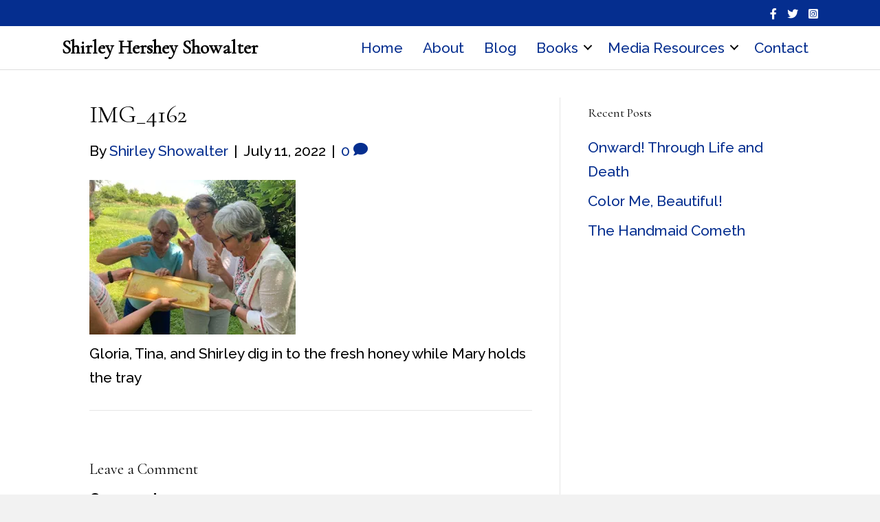

--- FILE ---
content_type: text/html; charset=UTF-8
request_url: https://shirleyshowalter.com/summer-adventures-its-not-just-about-the-grandkids/img_4162/
body_size: 13678
content:
<!DOCTYPE html>
<html dir="ltr" lang="en-US" prefix="og: https://ogp.me/ns#">
<head>
<meta charset="UTF-8" />
<meta name='viewport' content='width=device-width, initial-scale=1.0' />
<meta http-equiv='X-UA-Compatible' content='IE=edge' />
<link rel="profile" href="https://gmpg.org/xfn/11" />
<script>var et_site_url='https://shirleyshowalter.com';var et_post_id='15663';function et_core_page_resource_fallback(a,b){"undefined"===typeof b&&(b=a.sheet.cssRules&&0===a.sheet.cssRules.length);b&&(a.onerror=null,a.onload=null,a.href?a.href=et_site_url+"/?et_core_page_resource="+a.id+et_post_id:a.src&&(a.src=et_site_url+"/?et_core_page_resource="+a.id+et_post_id))}
</script><title>IMG_4162 | Shirley Hershey Showalter</title>
<style>.flying-press-lazy-bg{background-image:none!important;}</style>
<link rel='preload' href='https://i0.wp.com/shirleyshowalter.com/wp-content/uploads/2022/07/IMG_4162.jpg?fit=300%2C225&amp;ssl=1' as='image' imagesrcset='https://i0.wp.com/shirleyshowalter.com/wp-content/uploads/2022/07/IMG_4162.jpg?w=480&amp;ssl=1 480w, https://i0.wp.com/shirleyshowalter.com/wp-content/uploads/2022/07/IMG_4162.jpg?resize=300%2C225&amp;ssl=1 300w' imagesizes='(max-width: 300px) 100vw, 300px'/>
<link rel='preload' href='https://shirleyshowalter.com/wp-content/plugins/bb-plugin/fonts/fontawesome/5.15.4/webfonts/fa-solid-900.woff2' as='font' type='font/woff2' fetchpriority='high' crossorigin='anonymous'><link rel='preload' href='https://shirleyshowalter.com/wp-content/plugins/bb-plugin/fonts/fontawesome/5.15.4/webfonts/fa-brands-400.woff2' as='font' type='font/woff2' fetchpriority='high' crossorigin='anonymous'><link rel='preload' href='https://shirleyshowalter.com/wp-content/plugins/monarch/core/admin/fonts/modules.ttf' as='font' type='font/ttf' fetchpriority='high' crossorigin='anonymous'><link rel='preload' href='https://shirleyshowalter.com/wp-content/cache/flying-press/1Ptug8zYS_SKggPNyC0IT4ttDfA.woff2' as='font' type='font/woff2' fetchpriority='high' crossorigin='anonymous'><link rel='preload' href='https://shirleyshowalter.com/wp-content/plugins/bb-plugin/fonts/fontawesome/5.15.4/webfonts/fa-brands-400.woff' as='font' type='font/woff' fetchpriority='high' crossorigin='anonymous'><link rel='preload' href='https://shirleyshowalter.com/wp-content/cache/flying-press/co3umX5slCNuHLi8bLeY9MK7whWMhyjypVO7abI26QOD_v86KnTOitk9IfqxUQ.woff2' as='font' type='font/woff2' fetchpriority='high' crossorigin='anonymous'><link rel='preload' href='https://shirleyshowalter.com/wp-content/plugins/bb-plugin/fonts/fontawesome/5.15.4/webfonts/fa-solid-900.woff' as='font' type='font/woff' fetchpriority='high' crossorigin='anonymous'>
	<style>img:is([sizes="auto" i], [sizes^="auto," i]) { contain-intrinsic-size: 3000px 1500px }</style>
	
		<!-- All in One SEO 4.9.3 - aioseo.com -->
	<meta name="description" content="Gloria, Tina, and Shirley dig in to the fresh honey while Mary holds the tray" />
	<meta name="robots" content="max-image-preview:large" />
	<meta name="author" content="Shirley Showalter"/>
	<link rel="canonical" href="https://shirleyshowalter.com/summer-adventures-its-not-just-about-the-grandkids/img_4162/" />
	<meta name="generator" content="All in One SEO (AIOSEO) 4.9.3" />
		<meta property="og:locale" content="en_US" />
		<meta property="og:site_name" content="Shirley Hershey Showalter | writing and reading memoir" />
		<meta property="og:type" content="article" />
		<meta property="og:title" content="IMG_4162 | Shirley Hershey Showalter" />
		<meta property="og:description" content="Gloria, Tina, and Shirley dig in to the fresh honey while Mary holds the tray" />
		<meta property="og:url" content="https://shirleyshowalter.com/summer-adventures-its-not-just-about-the-grandkids/img_4162/" />
		<meta property="og:image" content="https://shirleyshowalter.com/wp-content/uploads/2022/06/Shirley-Showalter-headshot-with-white-sweater.jpg" />
		<meta property="og:image:secure_url" content="https://shirleyshowalter.com/wp-content/uploads/2022/06/Shirley-Showalter-headshot-with-white-sweater.jpg" />
		<meta property="og:image:width" content="1024" />
		<meta property="og:image:height" content="731" />
		<meta property="article:published_time" content="2022-07-11T20:59:01+00:00" />
		<meta property="article:modified_time" content="2022-07-11T21:00:06+00:00" />
		<meta property="article:publisher" content="https://www.facebook.com/shirley.showalter" />
		<meta name="twitter:card" content="summary" />
		<meta name="twitter:site" content="@shirleyhs" />
		<meta name="twitter:title" content="IMG_4162 | Shirley Hershey Showalter" />
		<meta name="twitter:description" content="Gloria, Tina, and Shirley dig in to the fresh honey while Mary holds the tray" />
		<meta name="twitter:creator" content="@shirleyhs" />
		<meta name="twitter:image" content="https://shirleyshowalter.com/wp-content/uploads/2022/06/Shirley-Showalter-headshot-with-white-sweater.jpg" />
		<!-- All in One SEO -->

<link rel='dns-prefetch' href='//secure.gravatar.com' />
<link rel='dns-prefetch' href='//stats.wp.com' />

<link rel='dns-prefetch' href='//v0.wordpress.com' />
<link rel='dns-prefetch' href='//widgets.wp.com' />
<link rel='dns-prefetch' href='//s0.wp.com' />
<link rel='dns-prefetch' href='//0.gravatar.com' />
<link rel='dns-prefetch' href='//1.gravatar.com' />
<link rel='dns-prefetch' href='//2.gravatar.com' />
<link href='https://fonts.gstatic.com' crossorigin rel='preconnect' />
<link rel='preconnect' href='//i0.wp.com' />
<link rel="alternate" type="application/rss+xml" title="Shirley Hershey Showalter &raquo; Feed" href="https://shirleyshowalter.com/feed/" />
<link rel="alternate" type="application/rss+xml" title="Shirley Hershey Showalter &raquo; Comments Feed" href="https://shirleyshowalter.com/comments/feed/" />
<link rel="alternate" type="application/rss+xml" title="Shirley Hershey Showalter &raquo; IMG_4162 Comments Feed" href="https://shirleyshowalter.com/summer-adventures-its-not-just-about-the-grandkids/img_4162/feed/" />
<link rel="preload" href="https://shirleyshowalter.com/wp-content/plugins/bb-plugin/fonts/fontawesome/5.15.4/webfonts/fa-solid-900.woff2" as="font" type="font/woff2" crossorigin="anonymous">
<link rel="preload" href="https://shirleyshowalter.com/wp-content/plugins/bb-plugin/fonts/fontawesome/5.15.4/webfonts/fa-brands-400.woff2" as="font" type="font/woff2" crossorigin="anonymous">
<script>
window._wpemojiSettings = {"baseUrl":"https:\/\/s.w.org\/images\/core\/emoji\/16.0.1\/72x72\/","ext":".png","svgUrl":"https:\/\/s.w.org\/images\/core\/emoji\/16.0.1\/svg\/","svgExt":".svg","source":{"concatemoji":"https:\/\/shirleyshowalter.com\/wp-includes\/js\/wp-emoji-release.min.js?ver=6.8.3"}};
/*! This file is auto-generated */
!function(s,n){var o,i,e;function c(e){try{var t={supportTests:e,timestamp:(new Date).valueOf()};sessionStorage.setItem(o,JSON.stringify(t))}catch(e){}}function p(e,t,n){e.clearRect(0,0,e.canvas.width,e.canvas.height),e.fillText(t,0,0);var t=new Uint32Array(e.getImageData(0,0,e.canvas.width,e.canvas.height).data),a=(e.clearRect(0,0,e.canvas.width,e.canvas.height),e.fillText(n,0,0),new Uint32Array(e.getImageData(0,0,e.canvas.width,e.canvas.height).data));return t.every(function(e,t){return e===a[t]})}function u(e,t){e.clearRect(0,0,e.canvas.width,e.canvas.height),e.fillText(t,0,0);for(var n=e.getImageData(16,16,1,1),a=0;a<n.data.length;a++)if(0!==n.data[a])return!1;return!0}function f(e,t,n,a){switch(t){case"flag":return n(e,"\ud83c\udff3\ufe0f\u200d\u26a7\ufe0f","\ud83c\udff3\ufe0f\u200b\u26a7\ufe0f")?!1:!n(e,"\ud83c\udde8\ud83c\uddf6","\ud83c\udde8\u200b\ud83c\uddf6")&&!n(e,"\ud83c\udff4\udb40\udc67\udb40\udc62\udb40\udc65\udb40\udc6e\udb40\udc67\udb40\udc7f","\ud83c\udff4\u200b\udb40\udc67\u200b\udb40\udc62\u200b\udb40\udc65\u200b\udb40\udc6e\u200b\udb40\udc67\u200b\udb40\udc7f");case"emoji":return!a(e,"\ud83e\udedf")}return!1}function g(e,t,n,a){var r="undefined"!=typeof WorkerGlobalScope&&self instanceof WorkerGlobalScope?new OffscreenCanvas(300,150):s.createElement("canvas"),o=r.getContext("2d",{willReadFrequently:!0}),i=(o.textBaseline="top",o.font="600 32px Arial",{});return e.forEach(function(e){i[e]=t(o,e,n,a)}),i}function t(e){var t=s.createElement("script");t.src=e,t.defer=!0,s.head.appendChild(t)}"undefined"!=typeof Promise&&(o="wpEmojiSettingsSupports",i=["flag","emoji"],n.supports={everything:!0,everythingExceptFlag:!0},e=new Promise(function(e){s.addEventListener("DOMContentLoaded",e,{once:!0})}),new Promise(function(t){var n=function(){try{var e=JSON.parse(sessionStorage.getItem(o));if("object"==typeof e&&"number"==typeof e.timestamp&&(new Date).valueOf()<e.timestamp+604800&&"object"==typeof e.supportTests)return e.supportTests}catch(e){}return null}();if(!n){if("undefined"!=typeof Worker&&"undefined"!=typeof OffscreenCanvas&&"undefined"!=typeof URL&&URL.createObjectURL&&"undefined"!=typeof Blob)try{var e="postMessage("+g.toString()+"("+[JSON.stringify(i),f.toString(),p.toString(),u.toString()].join(",")+"));",a=new Blob([e],{type:"text/javascript"}),r=new Worker(URL.createObjectURL(a),{name:"wpTestEmojiSupports"});return void(r.onmessage=function(e){c(n=e.data),r.terminate(),t(n)})}catch(e){}c(n=g(i,f,p,u))}t(n)}).then(function(e){for(var t in e)n.supports[t]=e[t],n.supports.everything=n.supports.everything&&n.supports[t],"flag"!==t&&(n.supports.everythingExceptFlag=n.supports.everythingExceptFlag&&n.supports[t]);n.supports.everythingExceptFlag=n.supports.everythingExceptFlag&&!n.supports.flag,n.DOMReady=!1,n.readyCallback=function(){n.DOMReady=!0}}).then(function(){return e}).then(function(){var e;n.supports.everything||(n.readyCallback(),(e=n.source||{}).concatemoji?t(e.concatemoji):e.wpemoji&&e.twemoji&&(t(e.twemoji),t(e.wpemoji)))}))}((window,document),window._wpemojiSettings);
</script>
<style id='wp-emoji-styles-inline-css'>img.wp-smiley, img.emoji {
		display: inline !important;
		border: none !important;
		box-shadow: none !important;
		height: 1em !important;
		width: 1em !important;
		margin: 0 0.07em !important;
		vertical-align: -0.1em !important;
		background: none !important;
		padding: 0 !important;
	}</style>
<link rel='stylesheet' id='wp-block-library-css' href='https://shirleyshowalter.com/wp-content/cache/flying-press/a06b3af98203.style.min.css' media='all' />
<style id='wp-block-library-theme-inline-css'>.wp-block-audio :where(figcaption){color:#555;font-size:13px;text-align:center}.is-dark-theme .wp-block-audio :where(figcaption){color:#ffffffa6}.wp-block-audio{margin:0 0 1em}.wp-block-code{border:1px solid #ccc;border-radius:4px;font-family:Menlo,Consolas,monaco,monospace;padding:.8em 1em}.wp-block-embed :where(figcaption){color:#555;font-size:13px;text-align:center}.is-dark-theme .wp-block-embed :where(figcaption){color:#ffffffa6}.wp-block-embed{margin:0 0 1em}.blocks-gallery-caption{color:#555;font-size:13px;text-align:center}.is-dark-theme .blocks-gallery-caption{color:#ffffffa6}:root :where(.wp-block-image figcaption){color:#555;font-size:13px;text-align:center}.is-dark-theme :root :where(.wp-block-image figcaption){color:#ffffffa6}.wp-block-image{margin:0 0 1em}.wp-block-pullquote{border-bottom:4px solid;border-top:4px solid;color:currentColor;margin-bottom:1.75em}.wp-block-pullquote cite,.wp-block-pullquote footer,.wp-block-pullquote__citation{color:currentColor;font-size:.8125em;font-style:normal;text-transform:uppercase}.wp-block-quote{border-left:.25em solid;margin:0 0 1.75em;padding-left:1em}.wp-block-quote cite,.wp-block-quote footer{color:currentColor;font-size:.8125em;font-style:normal;position:relative}.wp-block-quote:where(.has-text-align-right){border-left:none;border-right:.25em solid;padding-left:0;padding-right:1em}.wp-block-quote:where(.has-text-align-center){border:none;padding-left:0}.wp-block-quote.is-large,.wp-block-quote.is-style-large,.wp-block-quote:where(.is-style-plain){border:none}.wp-block-search .wp-block-search__label{font-weight:700}.wp-block-search__button{border:1px solid #ccc;padding:.375em .625em}:where(.wp-block-group.has-background){padding:1.25em 2.375em}.wp-block-separator.has-css-opacity{opacity:.4}.wp-block-separator{border:none;border-bottom:2px solid;margin-left:auto;margin-right:auto}.wp-block-separator.has-alpha-channel-opacity{opacity:1}.wp-block-separator:not(.is-style-wide):not(.is-style-dots){width:100px}.wp-block-separator.has-background:not(.is-style-dots){border-bottom:none;height:1px}.wp-block-separator.has-background:not(.is-style-wide):not(.is-style-dots){height:2px}.wp-block-table{margin:0 0 1em}.wp-block-table td,.wp-block-table th{word-break:normal}.wp-block-table :where(figcaption){color:#555;font-size:13px;text-align:center}.is-dark-theme .wp-block-table :where(figcaption){color:#ffffffa6}.wp-block-video :where(figcaption){color:#555;font-size:13px;text-align:center}.is-dark-theme .wp-block-video :where(figcaption){color:#ffffffa6}.wp-block-video{margin:0 0 1em}:root :where(.wp-block-template-part.has-background){margin-bottom:0;margin-top:0;padding:1.25em 2.375em}</style>
<style id='classic-theme-styles-inline-css'>/*! This file is auto-generated */
.wp-block-button__link{color:#fff;background-color:#32373c;border-radius:9999px;box-shadow:none;text-decoration:none;padding:calc(.667em + 2px) calc(1.333em + 2px);font-size:1.125em}.wp-block-file__button{background:#32373c;color:#fff;text-decoration:none}</style>
<link rel='stylesheet' id='aioseo/css/src/vue/standalone/blocks/table-of-contents/global.scss-css' href='https://shirleyshowalter.com/wp-content/cache/flying-press/8aeaa129c1f8.global.e90f6d47.css' media='all' />
<link rel='stylesheet' id='mediaelement-css' href='https://shirleyshowalter.com/wp-content/cache/flying-press/2b0dd7eecea0.mediaelementplayer-legacy.min.css' media='all' />
<link rel='stylesheet' id='wp-mediaelement-css' href='https://shirleyshowalter.com/wp-content/cache/flying-press/ea958276b7de.wp-mediaelement.min.css' media='all' />
<style id='jetpack-sharing-buttons-style-inline-css'>.jetpack-sharing-buttons__services-list{display:flex;flex-direction:row;flex-wrap:wrap;gap:0;list-style-type:none;margin:5px;padding:0}.jetpack-sharing-buttons__services-list.has-small-icon-size{font-size:12px}.jetpack-sharing-buttons__services-list.has-normal-icon-size{font-size:16px}.jetpack-sharing-buttons__services-list.has-large-icon-size{font-size:24px}.jetpack-sharing-buttons__services-list.has-huge-icon-size{font-size:36px}@media print{.jetpack-sharing-buttons__services-list{display:none!important}}.editor-styles-wrapper .wp-block-jetpack-sharing-buttons{gap:0;padding-inline-start:0}ul.jetpack-sharing-buttons__services-list.has-background{padding:1.25em 2.375em}</style>
<style id='global-styles-inline-css'>:root{--wp--preset--aspect-ratio--square: 1;--wp--preset--aspect-ratio--4-3: 4/3;--wp--preset--aspect-ratio--3-4: 3/4;--wp--preset--aspect-ratio--3-2: 3/2;--wp--preset--aspect-ratio--2-3: 2/3;--wp--preset--aspect-ratio--16-9: 16/9;--wp--preset--aspect-ratio--9-16: 9/16;--wp--preset--color--black: #000000;--wp--preset--color--cyan-bluish-gray: #abb8c3;--wp--preset--color--white: #ffffff;--wp--preset--color--pale-pink: #f78da7;--wp--preset--color--vivid-red: #cf2e2e;--wp--preset--color--luminous-vivid-orange: #ff6900;--wp--preset--color--luminous-vivid-amber: #fcb900;--wp--preset--color--light-green-cyan: #7bdcb5;--wp--preset--color--vivid-green-cyan: #00d084;--wp--preset--color--pale-cyan-blue: #8ed1fc;--wp--preset--color--vivid-cyan-blue: #0693e3;--wp--preset--color--vivid-purple: #9b51e0;--wp--preset--color--fl-heading-text: #000000;--wp--preset--color--fl-body-bg: #f2f2f2;--wp--preset--color--fl-body-text: #000000;--wp--preset--color--fl-accent: #052e8f;--wp--preset--color--fl-accent-hover: #052e8f;--wp--preset--color--fl-topbar-bg: #ffffff;--wp--preset--color--fl-topbar-text: #000000;--wp--preset--color--fl-topbar-link: #428bca;--wp--preset--color--fl-topbar-hover: #428bca;--wp--preset--color--fl-header-bg: #ffffff;--wp--preset--color--fl-header-text: #000000;--wp--preset--color--fl-header-link: #428bca;--wp--preset--color--fl-header-hover: #428bca;--wp--preset--color--fl-nav-bg: #ffffff;--wp--preset--color--fl-nav-link: #428bca;--wp--preset--color--fl-nav-hover: #428bca;--wp--preset--color--fl-content-bg: #ffffff;--wp--preset--color--fl-footer-widgets-bg: #ffffff;--wp--preset--color--fl-footer-widgets-text: #000000;--wp--preset--color--fl-footer-widgets-link: #428bca;--wp--preset--color--fl-footer-widgets-hover: #428bca;--wp--preset--color--fl-footer-bg: #ffffff;--wp--preset--color--fl-footer-text: #000000;--wp--preset--color--fl-footer-link: #428bca;--wp--preset--color--fl-footer-hover: #428bca;--wp--preset--gradient--vivid-cyan-blue-to-vivid-purple: linear-gradient(135deg,rgba(6,147,227,1) 0%,rgb(155,81,224) 100%);--wp--preset--gradient--light-green-cyan-to-vivid-green-cyan: linear-gradient(135deg,rgb(122,220,180) 0%,rgb(0,208,130) 100%);--wp--preset--gradient--luminous-vivid-amber-to-luminous-vivid-orange: linear-gradient(135deg,rgba(252,185,0,1) 0%,rgba(255,105,0,1) 100%);--wp--preset--gradient--luminous-vivid-orange-to-vivid-red: linear-gradient(135deg,rgba(255,105,0,1) 0%,rgb(207,46,46) 100%);--wp--preset--gradient--very-light-gray-to-cyan-bluish-gray: linear-gradient(135deg,rgb(238,238,238) 0%,rgb(169,184,195) 100%);--wp--preset--gradient--cool-to-warm-spectrum: linear-gradient(135deg,rgb(74,234,220) 0%,rgb(151,120,209) 20%,rgb(207,42,186) 40%,rgb(238,44,130) 60%,rgb(251,105,98) 80%,rgb(254,248,76) 100%);--wp--preset--gradient--blush-light-purple: linear-gradient(135deg,rgb(255,206,236) 0%,rgb(152,150,240) 100%);--wp--preset--gradient--blush-bordeaux: linear-gradient(135deg,rgb(254,205,165) 0%,rgb(254,45,45) 50%,rgb(107,0,62) 100%);--wp--preset--gradient--luminous-dusk: linear-gradient(135deg,rgb(255,203,112) 0%,rgb(199,81,192) 50%,rgb(65,88,208) 100%);--wp--preset--gradient--pale-ocean: linear-gradient(135deg,rgb(255,245,203) 0%,rgb(182,227,212) 50%,rgb(51,167,181) 100%);--wp--preset--gradient--electric-grass: linear-gradient(135deg,rgb(202,248,128) 0%,rgb(113,206,126) 100%);--wp--preset--gradient--midnight: linear-gradient(135deg,rgb(2,3,129) 0%,rgb(40,116,252) 100%);--wp--preset--font-size--small: 13px;--wp--preset--font-size--medium: 20px;--wp--preset--font-size--large: 36px;--wp--preset--font-size--x-large: 42px;--wp--preset--spacing--20: 0.44rem;--wp--preset--spacing--30: 0.67rem;--wp--preset--spacing--40: 1rem;--wp--preset--spacing--50: 1.5rem;--wp--preset--spacing--60: 2.25rem;--wp--preset--spacing--70: 3.38rem;--wp--preset--spacing--80: 5.06rem;--wp--preset--shadow--natural: 6px 6px 9px rgba(0, 0, 0, 0.2);--wp--preset--shadow--deep: 12px 12px 50px rgba(0, 0, 0, 0.4);--wp--preset--shadow--sharp: 6px 6px 0px rgba(0, 0, 0, 0.2);--wp--preset--shadow--outlined: 6px 6px 0px -3px rgba(255, 255, 255, 1), 6px 6px rgba(0, 0, 0, 1);--wp--preset--shadow--crisp: 6px 6px 0px rgba(0, 0, 0, 1);}:where(.is-layout-flex){gap: 0.5em;}:where(.is-layout-grid){gap: 0.5em;}body .is-layout-flex{display: flex;}.is-layout-flex{flex-wrap: wrap;align-items: center;}.is-layout-flex > :is(*, div){margin: 0;}body .is-layout-grid{display: grid;}.is-layout-grid > :is(*, div){margin: 0;}:where(.wp-block-columns.is-layout-flex){gap: 2em;}:where(.wp-block-columns.is-layout-grid){gap: 2em;}:where(.wp-block-post-template.is-layout-flex){gap: 1.25em;}:where(.wp-block-post-template.is-layout-grid){gap: 1.25em;}.has-black-color{color: var(--wp--preset--color--black) !important;}.has-cyan-bluish-gray-color{color: var(--wp--preset--color--cyan-bluish-gray) !important;}.has-white-color{color: var(--wp--preset--color--white) !important;}.has-pale-pink-color{color: var(--wp--preset--color--pale-pink) !important;}.has-vivid-red-color{color: var(--wp--preset--color--vivid-red) !important;}.has-luminous-vivid-orange-color{color: var(--wp--preset--color--luminous-vivid-orange) !important;}.has-luminous-vivid-amber-color{color: var(--wp--preset--color--luminous-vivid-amber) !important;}.has-light-green-cyan-color{color: var(--wp--preset--color--light-green-cyan) !important;}.has-vivid-green-cyan-color{color: var(--wp--preset--color--vivid-green-cyan) !important;}.has-pale-cyan-blue-color{color: var(--wp--preset--color--pale-cyan-blue) !important;}.has-vivid-cyan-blue-color{color: var(--wp--preset--color--vivid-cyan-blue) !important;}.has-vivid-purple-color{color: var(--wp--preset--color--vivid-purple) !important;}.has-black-background-color{background-color: var(--wp--preset--color--black) !important;}.has-cyan-bluish-gray-background-color{background-color: var(--wp--preset--color--cyan-bluish-gray) !important;}.has-white-background-color{background-color: var(--wp--preset--color--white) !important;}.has-pale-pink-background-color{background-color: var(--wp--preset--color--pale-pink) !important;}.has-vivid-red-background-color{background-color: var(--wp--preset--color--vivid-red) !important;}.has-luminous-vivid-orange-background-color{background-color: var(--wp--preset--color--luminous-vivid-orange) !important;}.has-luminous-vivid-amber-background-color{background-color: var(--wp--preset--color--luminous-vivid-amber) !important;}.has-light-green-cyan-background-color{background-color: var(--wp--preset--color--light-green-cyan) !important;}.has-vivid-green-cyan-background-color{background-color: var(--wp--preset--color--vivid-green-cyan) !important;}.has-pale-cyan-blue-background-color{background-color: var(--wp--preset--color--pale-cyan-blue) !important;}.has-vivid-cyan-blue-background-color{background-color: var(--wp--preset--color--vivid-cyan-blue) !important;}.has-vivid-purple-background-color{background-color: var(--wp--preset--color--vivid-purple) !important;}.has-black-border-color{border-color: var(--wp--preset--color--black) !important;}.has-cyan-bluish-gray-border-color{border-color: var(--wp--preset--color--cyan-bluish-gray) !important;}.has-white-border-color{border-color: var(--wp--preset--color--white) !important;}.has-pale-pink-border-color{border-color: var(--wp--preset--color--pale-pink) !important;}.has-vivid-red-border-color{border-color: var(--wp--preset--color--vivid-red) !important;}.has-luminous-vivid-orange-border-color{border-color: var(--wp--preset--color--luminous-vivid-orange) !important;}.has-luminous-vivid-amber-border-color{border-color: var(--wp--preset--color--luminous-vivid-amber) !important;}.has-light-green-cyan-border-color{border-color: var(--wp--preset--color--light-green-cyan) !important;}.has-vivid-green-cyan-border-color{border-color: var(--wp--preset--color--vivid-green-cyan) !important;}.has-pale-cyan-blue-border-color{border-color: var(--wp--preset--color--pale-cyan-blue) !important;}.has-vivid-cyan-blue-border-color{border-color: var(--wp--preset--color--vivid-cyan-blue) !important;}.has-vivid-purple-border-color{border-color: var(--wp--preset--color--vivid-purple) !important;}.has-vivid-cyan-blue-to-vivid-purple-gradient-background{background: var(--wp--preset--gradient--vivid-cyan-blue-to-vivid-purple) !important;}.has-light-green-cyan-to-vivid-green-cyan-gradient-background{background: var(--wp--preset--gradient--light-green-cyan-to-vivid-green-cyan) !important;}.has-luminous-vivid-amber-to-luminous-vivid-orange-gradient-background{background: var(--wp--preset--gradient--luminous-vivid-amber-to-luminous-vivid-orange) !important;}.has-luminous-vivid-orange-to-vivid-red-gradient-background{background: var(--wp--preset--gradient--luminous-vivid-orange-to-vivid-red) !important;}.has-very-light-gray-to-cyan-bluish-gray-gradient-background{background: var(--wp--preset--gradient--very-light-gray-to-cyan-bluish-gray) !important;}.has-cool-to-warm-spectrum-gradient-background{background: var(--wp--preset--gradient--cool-to-warm-spectrum) !important;}.has-blush-light-purple-gradient-background{background: var(--wp--preset--gradient--blush-light-purple) !important;}.has-blush-bordeaux-gradient-background{background: var(--wp--preset--gradient--blush-bordeaux) !important;}.has-luminous-dusk-gradient-background{background: var(--wp--preset--gradient--luminous-dusk) !important;}.has-pale-ocean-gradient-background{background: var(--wp--preset--gradient--pale-ocean) !important;}.has-electric-grass-gradient-background{background: var(--wp--preset--gradient--electric-grass) !important;}.has-midnight-gradient-background{background: var(--wp--preset--gradient--midnight) !important;}.has-small-font-size{font-size: var(--wp--preset--font-size--small) !important;}.has-medium-font-size{font-size: var(--wp--preset--font-size--medium) !important;}.has-large-font-size{font-size: var(--wp--preset--font-size--large) !important;}.has-x-large-font-size{font-size: var(--wp--preset--font-size--x-large) !important;}
:where(.wp-block-post-template.is-layout-flex){gap: 1.25em;}:where(.wp-block-post-template.is-layout-grid){gap: 1.25em;}
:where(.wp-block-columns.is-layout-flex){gap: 2em;}:where(.wp-block-columns.is-layout-grid){gap: 2em;}
:root :where(.wp-block-pullquote){font-size: 1.5em;line-height: 1.6;}</style>
<link rel='stylesheet' id='bcct_style-css' href='https://shirleyshowalter.com/wp-content/cache/flying-press/a3c7c2ea66d2.styles.css' media='all' />
<link rel='stylesheet' id='font-awesome-5-css' href='https://shirleyshowalter.com/wp-content/cache/flying-press/ecd507b3125e.all.min.css' media='all' />
<link rel='stylesheet' id='font-awesome-css' href='https://shirleyshowalter.com/wp-content/cache/flying-press/a034d3c71bee.v4-shims.min.css' media='all' />
<link rel='stylesheet' id='fl-builder-layout-bundle-f228e2243fdd7df5ff4409095f6fbc90-css' href='https://shirleyshowalter.com/wp-content/cache/flying-press/4f0c66e14671.f228e2243fdd7df5ff4409095f6fbc90-layout-bundle.css' media='all' />
<link rel='stylesheet' id='et_monarch-css-css' href='https://shirleyshowalter.com/wp-content/cache/flying-press/da967565cb2f.style.css' media='all' />
<link rel='stylesheet' id='et-gf-open-sans-css' href="https://shirleyshowalter.com/wp-content/cache/flying-press/88673247a8a7.27ea6b5aea31.google-font.css" media='all' />
<link rel='stylesheet' id='jetpack_likes-css' href='https://shirleyshowalter.com/wp-content/cache/flying-press/d402e4f0b2fe.style.css' media='all' />
<link rel='stylesheet' id='jquery-magnificpopup-css' href='https://shirleyshowalter.com/wp-content/cache/flying-press/0a66bbbe7724.jquery.magnificpopup.min.css' media='all' />
<link rel='stylesheet' id='bootstrap-css' href='https://shirleyshowalter.com/wp-content/cache/flying-press/bbbac04cb90f.bootstrap.min.css' media='all' />
<link rel='stylesheet' id='fl-automator-skin-css' href='https://shirleyshowalter.com/wp-content/cache/flying-press/9f735f73c74d.skin-6900c1bfe6f82.css' media='all' />
<link rel='stylesheet' id='fl-child-theme-css' href='https://shirleyshowalter.com/wp-content/cache/flying-press/19b4fbd77df4.style.css' media='all' />
<link rel='stylesheet' id='fl-builder-google-fonts-1b0b2be8238cc52b91d0781b947fe8eb-css' href="https://shirleyshowalter.com/wp-content/cache/flying-press/1b73592ec0f7.11013ac5de83.google-font.css" media='all' />
<script src="https://shirleyshowalter.com/wp-includes/js/jquery/jquery.min.js?ver=826eb77e86b0" id="jquery-core-js"></script>
<script src="https://shirleyshowalter.com/wp-includes/js/jquery/jquery-migrate.min.js?ver=9ffeb32e2d9e" id="jquery-migrate-js"></script>
<link rel="https://api.w.org/" href="https://shirleyshowalter.com/wp-json/" /><link rel="alternate" title="JSON" type="application/json" href="https://shirleyshowalter.com/wp-json/wp/v2/media/15663" /><link rel="EditURI" type="application/rsd+xml" title="RSD" href="https://shirleyshowalter.com/xmlrpc.php?rsd" />
<meta name="generator" content="WordPress 6.8.3" />
<link rel='shortlink' href='https://wp.me/a28Dk3-44D' />
<link rel="alternate" title="oEmbed (JSON)" type="application/json+oembed" href="https://shirleyshowalter.com/wp-json/oembed/1.0/embed?url=https%3A%2F%2Fshirleyshowalter.com%2Fsummer-adventures-its-not-just-about-the-grandkids%2Fimg_4162%2F" />
<link rel="alternate" title="oEmbed (XML)" type="text/xml+oembed" href="https://shirleyshowalter.com/wp-json/oembed/1.0/embed?url=https%3A%2F%2Fshirleyshowalter.com%2Fsummer-adventures-its-not-just-about-the-grandkids%2Fimg_4162%2F&#038;format=xml" />
	<style>img#wpstats{display:none}</style>
		<style type="text/css" id="et-social-custom-css"></style><link rel="preload" href="https://shirleyshowalter.com/wp-content/plugins/monarch/core/admin/fonts/modules.ttf" as="font" crossorigin="anonymous"><link rel="icon" href="https://i0.wp.com/shirleyshowalter.com/wp-content/uploads/2018/06/shirley-favicon.jpg?fit=32%2C32&#038;ssl=1" sizes="32x32" />
<link rel="icon" href="https://i0.wp.com/shirleyshowalter.com/wp-content/uploads/2018/06/shirley-favicon.jpg?fit=128%2C128&#038;ssl=1" sizes="192x192" />
<link rel="apple-touch-icon" href="https://i0.wp.com/shirleyshowalter.com/wp-content/uploads/2018/06/shirley-favicon.jpg?fit=128%2C128&#038;ssl=1" />
<meta name="msapplication-TileImage" content="https://i0.wp.com/shirleyshowalter.com/wp-content/uploads/2018/06/shirley-favicon.jpg?fit=128%2C128&#038;ssl=1" />
		<style id="wp-custom-css">@media (min-width: 768px) {
  .fl-module-post-grid .fl-post-column .fl-post-image img, .fl-module-post-grid .fl-post-column .fl-post-grid-image img {
      width: 100% !important;
      height: 220px !important;
      -o-object-fit: cover;
         object-fit: cover;
  }
}

/*
	CSS Migrated from Jetpack:
*/

/*
Welcome to Custom CSS!

To learn how this works, see http://wp.me/PEmnE-Bt
*/
.et_pb_row {
	padding-top: 10px 0 !important;
}</style>
		<!-- Google tag (gtag.js) -->
<script async data-loading-method="user-interaction" data-src="https://www.googletagmanager.com/gtag/js?id=G-R4TCMB6VRH"></script>
<script>
  window.dataLayer = window.dataLayer || [];
  function gtag(){dataLayer.push(arguments);}
  gtag('js', new Date());

  gtag('config', 'G-R4TCMB6VRH');
</script>
<script type="speculationrules">{"prefetch":[{"source":"document","where":{"and":[{"href_matches":"\/*"},{"not":{"href_matches":["\/*.php","\/wp-(admin|includes|content|login|signup|json)(.*)?","\/*\\?(.+)","\/(cart|checkout|logout)(.*)?"]}}]},"eagerness":"moderate"}]}</script></head>
<body class="attachment wp-singular attachment-template-default single single-attachment postid-15663 attachmentid-15663 attachment-jpeg wp-theme-bb-theme wp-child-theme-bb-theme-child fl-builder-2-10-0-5 fl-themer-1-5-2-1 fl-theme-1-7-19 fl-no-js fl-theme-builder-header fl-theme-builder-header-shirley_header fl-theme-builder-footer fl-theme-builder-footer-shirley_footer et_monarch fl-framework-bootstrap fl-preset-default fl-full-width fl-search-active" itemscope="itemscope" itemtype="https://schema.org/WebPage">
<a aria-label="Skip to content" class="fl-screen-reader-text" href="#fl-main-content">Skip to content</a><div class="fl-page">
	<header class="fl-builder-content fl-builder-content-13576 fl-builder-global-templates-locked" data-post-id="13576" data-type="header" data-sticky="1" data-sticky-on="" data-sticky-breakpoint="medium" data-shrink="1" data-overlay="0" data-overlay-bg="transparent" data-shrink-image-height="50px" role="banner" itemscope="itemscope" itemtype="http://schema.org/WPHeader"><div class="fl-row fl-row-full-width fl-row-bg-color fl-node-5a39726f16763 fl-row-default-height fl-row-align-center fl-visible-desktop fl-visible-large fl-visible-medium" data-node="5a39726f16763">
	<div class="fl-row-content-wrap">
						<div class="fl-row-content fl-row-fixed-width fl-node-content">
		
<div class="fl-col-group fl-node-5a39726f1679e fl-col-group-equal-height fl-col-group-align-center" data-node="5a39726f1679e">
			<div class="fl-col fl-node-5a39726f167f2 fl-col-bg-color" data-node="5a39726f167f2">
	<div class="fl-col-content fl-node-content"><div class="fl-module fl-module-icon-group fl-node-5a3a981493f01" data-node="5a3a981493f01">
	<div class="fl-module-content fl-node-content">
		<div class="fl-icon-group">
	<span class="fl-icon">
								<a href="https://www.facebook.com/ShirleyHersheyShowalter" target="_self">
							<i class="fa fa-facebook" aria-hidden="true"></i>
						</a>
			</span>
		<span class="fl-icon">
								<a href="https://twitter.com/shirleyhs" target="_self">
							<i class="fa fa-twitter" aria-hidden="true"></i>
						</a>
			</span>
		<span class="fl-icon">
								<a href="https://www.instagram.com/shirleyshowalter/" target="_self">
							<i class="fab fa-instagram-square" aria-hidden="true"></i>
						</a>
			</span>
	</div>
	</div>
</div>
</div>
</div>
	</div>
		</div>
	</div>
</div>
<div class="fl-row fl-row-full-width fl-row-bg-color fl-node-5a39726f165fe fl-row-default-height fl-row-align-center" data-node="5a39726f165fe">
	<div class="fl-row-content-wrap">
						<div class="fl-row-content fl-row-fixed-width fl-node-content">
		
<div class="fl-col-group fl-node-5a39726f1663f fl-col-group-equal-height fl-col-group-align-center fl-col-group-custom-width" data-node="5a39726f1663f">
			<div class="fl-col fl-node-5a39726f1667a fl-col-bg-color fl-col-small fl-col-small-custom-width" data-node="5a39726f1667a">
	<div class="fl-col-content fl-node-content"><div class="fl-module fl-module-heading fl-node-ixste9jzb3d6" data-node="ixste9jzb3d6">
	<div class="fl-module-content fl-node-content">
		<h2 class="fl-heading">
		<a
		href="https://shirleyshowalter.com/"
		title="Shirley Hershey Showalter"
		target="_self"
			>
		<span class="fl-heading-text">Shirley Hershey Showalter</span>
		</a>
	</h2>
	</div>
</div>
</div>
</div>
			<div class="fl-col fl-node-5a39726f166b5 fl-col-bg-color fl-col-small-custom-width" data-node="5a39726f166b5">
	<div class="fl-col-content fl-node-content"><div class="fl-module fl-module-menu fl-node-5a39726f1672a" data-node="5a39726f1672a">
	<div class="fl-module-content fl-node-content">
		<div class="fl-menu fl-menu-responsive-toggle-mobile">
	<button class="fl-menu-mobile-toggle hamburger fl-content-ui-button" aria-haspopup="menu" aria-label="Menu"><span class="fl-menu-icon svg-container"><svg version="1.1" class="hamburger-menu" xmlns="http://www.w3.org/2000/svg" xmlns:xlink="http://www.w3.org/1999/xlink" viewBox="0 0 512 512">
<rect class="fl-hamburger-menu-top" width="512" height="102"/>
<rect class="fl-hamburger-menu-middle" y="205" width="512" height="102"/>
<rect class="fl-hamburger-menu-bottom" y="410" width="512" height="102"/>
</svg>
</span></button>	<div class="fl-clear"></div>
	<nav role="navigation" aria-label="Menu" itemscope="itemscope" itemtype="https://schema.org/SiteNavigationElement"><ul id="menu-main-menu" class="menu fl-menu-horizontal fl-toggle-arrows"><li id="menu-item-10178" class="menu-item menu-item-type-post_type menu-item-object-page menu-item-home"><a role="menuitem" title="Home" href="https://shirleyshowalter.com/">Home</a></li><li id="menu-item-9966" class="menu-item menu-item-type-post_type menu-item-object-page"><a role="menuitem" title="About Shirley Hershey Showalter" href="https://shirleyshowalter.com/about-shirley-hershey-showalter/">About</a></li><li id="menu-item-9967" class="menu-item menu-item-type-post_type menu-item-object-page current_page_parent"><a role="menuitem" title="Blog: Magical Memoir Moments" href="https://shirleyshowalter.com/blog/">Blog</a></li><li id="menu-item-15097" class="menu-item menu-item-type-post_type menu-item-object-page menu-item-has-children fl-has-submenu"><div class="fl-has-submenu-container"><a role="menuitem" href="https://shirleyshowalter.com/books/">Books</a><span role="button" tabindex="0" role="menuitem" aria-label="Books submenu toggle" aria-haspopup="menu" aria-expanded="false" aria-controls="sub-menu-15097" class="fl-menu-toggle fl-content-ui-button"></span></div><ul id="sub-menu-15097" class="sub-menu" role="menu">	<li id="menu-item-15102" class="menu-item menu-item-type-post_type menu-item-object-page"><a role="menuitem" href="https://shirleyshowalter.com/books/the-mindful-grandparent-the-art-of-loving-our-childrens-children/">The Mindful Grandparent: The Art of Loving Our Children’s Children</a></li>	<li id="menu-item-15096" class="menu-item menu-item-type-post_type menu-item-object-page menu-item-has-children fl-has-submenu"><div class="fl-has-submenu-container"><a role="menuitem" href="https://shirleyshowalter.com/books/blush-a-mennonite-girl-meets-a-glittering-world/">Blush: A Mennonite Girl Meets a Glittering World</a><span role="button" tabindex="0" role="menuitem" aria-label="Blush: A Mennonite Girl Meets a Glittering World submenu toggle" aria-haspopup="menu" aria-expanded="false" aria-controls="sub-menu-15096" class="fl-menu-toggle fl-content-ui-button"></span></div>	<ul id="sub-menu-15096" class="sub-menu" role="menu">		<li id="menu-item-9957" class="menu-item menu-item-type-custom menu-item-object-custom"><a role="menuitem" title="Buy Blush: A Mennonite Girl Meets a Gliterring World on Amazon" href="https://www.amazon.com/gp/product/0836196260/ref=as_li_ss_tl?ie=UTF8&#038;camp=1789&#038;creative=390957&#038;creativeASIN=0836196260&#038;linkCode=as2&#038;tag=100memoirs-20">Buy the book</a></li>		<li id="menu-item-9965" class="menu-item menu-item-type-post_type menu-item-object-page"><a role="menuitem" href="https://shirleyshowalter.com/books/blush-a-mennonite-girl-meets-a-glittering-world/how-to-use-the-book/">Using the Book</a></li>		<li id="menu-item-9964" class="menu-item menu-item-type-post_type menu-item-object-page"><a role="menuitem" href="https://shirleyshowalter.com/books/blush-a-mennonite-girl-meets-a-glittering-world/praise/">Praise</a></li></ul></li></ul></li><li id="menu-item-9894" class="menu-item menu-item-type-custom menu-item-object-custom menu-item-has-children fl-has-submenu"><div class="fl-has-submenu-container"><a role="menuitem" title="Media Resources" href="#">Media Resources</a><span role="button" tabindex="0" role="menuitem" aria-label="Media Resources submenu toggle" aria-haspopup="menu" aria-expanded="false" aria-controls="sub-menu-9894" class="fl-menu-toggle fl-content-ui-button"></span></div><ul id="sub-menu-9894" class="sub-menu" role="menu">	<li id="menu-item-9915" class="menu-item menu-item-type-post_type menu-item-object-page"><a role="menuitem" title="Published Essays" href="https://shirleyshowalter.com/published-memoir-essays/">Published Essays</a></li>	<li id="menu-item-9897" class="menu-item menu-item-type-post_type menu-item-object-page"><a role="menuitem" title="Speaking Engagements" href="https://shirleyshowalter.com/events/">Speaking Engagements</a></li>	<li id="menu-item-9914" class="menu-item menu-item-type-post_type menu-item-object-page"><a role="menuitem" title="Press Kit" href="https://shirleyshowalter.com/for-the-media/">Press Kit</a></li></ul></li><li id="menu-item-9960" class="menu-item menu-item-type-post_type menu-item-object-page"><a role="menuitem" href="https://shirleyshowalter.com/contact/">Contact</a></li></ul></nav></div>
	</div>
</div>
</div>
</div>
	</div>
		</div>
	</div>
</div>
</header>	<div id="fl-main-content" class="fl-page-content" itemprop="mainContentOfPage" role="main">

		
<div class="container">
	<div class="row">

		
		<div class="fl-content fl-content-left col-md-8">
			<article class="fl-post post-15663 attachment type-attachment status-inherit hentry" id="fl-post-15663" itemscope itemtype="https://schema.org/BlogPosting">

	
	<header class="fl-post-header">
		<h1 class="fl-post-title" itemprop="headline">
			IMG_4162					</h1>
		<div class="fl-post-meta fl-post-meta-top"><span class="fl-post-author">By <a href="https://shirleyshowalter.com/author/shirleyhs/"><span>Shirley Showalter</span></a></span><span class="fl-sep"> | </span><span class="fl-post-date">July 11, 2022</span><span class="fl-sep"> | </span><span class="fl-comments-popup-link"><a href="https://shirleyshowalter.com/summer-adventures-its-not-just-about-the-grandkids/img_4162/#respond" tabindex="-1" aria-hidden="true"><span aria-label="Comments: 0">0 <i aria-hidden="true" class="fas fa-comment"></i></span></a></span></div><meta itemscope itemprop="mainEntityOfPage" itemtype="https://schema.org/WebPage" itemid="https://shirleyshowalter.com/summer-adventures-its-not-just-about-the-grandkids/img_4162/" content="IMG_4162" /><meta itemprop="datePublished" content="2022-07-11" /><meta itemprop="dateModified" content="2022-07-11" /><div itemprop="publisher" itemscope itemtype="https://schema.org/Organization"><meta itemprop="name" content="Shirley Hershey Showalter"></div><div itemscope itemprop="author" itemtype="https://schema.org/Person"><meta itemprop="url" content="https://shirleyshowalter.com/author/shirleyhs/" /><meta itemprop="name" content="Shirley Showalter" /></div><div itemprop="interactionStatistic" itemscope itemtype="https://schema.org/InteractionCounter"><meta itemprop="interactionType" content="https://schema.org/CommentAction" /><meta itemprop="userInteractionCount" content="0" /></div>	</header><!-- .fl-post-header -->

	
	
	<div class="fl-post-content clearfix" itemprop="text">
		<p class="attachment"><a href="https://i0.wp.com/shirleyshowalter.com/wp-content/uploads/2022/07/IMG_4162.jpg?ssl=1"><img fetchpriority="high" decoding="async" width="300" height="225" src="https://i0.wp.com/shirleyshowalter.com/wp-content/uploads/2022/07/IMG_4162.jpg?fit=300%2C225&amp;ssl=1" class="attachment-medium size-medium" alt="Gloria, Tina, and Shirley dig in to the fresh honey while Mary holds the tray" srcset="https://i0.wp.com/shirleyshowalter.com/wp-content/uploads/2022/07/IMG_4162.jpg?w=480&amp;ssl=1 480w, https://i0.wp.com/shirleyshowalter.com/wp-content/uploads/2022/07/IMG_4162.jpg?resize=300%2C225&amp;ssl=1 300w" sizes="(max-width: 300px) 100vw, 300px" data-attachment-id="15663" data-permalink="https://shirleyshowalter.com/summer-adventures-its-not-just-about-the-grandkids/img_4162/" data-orig-file="https://i0.wp.com/shirleyshowalter.com/wp-content/uploads/2022/07/IMG_4162.jpg?fit=480%2C360&amp;ssl=1" data-orig-size="480,360" data-comments-opened="1" data-image-meta="{&quot;aperture&quot;:&quot;0&quot;,&quot;credit&quot;:&quot;&quot;,&quot;camera&quot;:&quot;&quot;,&quot;caption&quot;:&quot;&quot;,&quot;created_timestamp&quot;:&quot;1656612659&quot;,&quot;copyright&quot;:&quot;&quot;,&quot;focal_length&quot;:&quot;0&quot;,&quot;iso&quot;:&quot;0&quot;,&quot;shutter_speed&quot;:&quot;0&quot;,&quot;title&quot;:&quot;&quot;,&quot;orientation&quot;:&quot;0&quot;}" data-image-title="IMG_4162" data-image-description="&lt;p&gt;Gloria, Tina, and Shirley dig in to the fresh honey while Mary holds the tray&lt;/p&gt;
" data-image-caption="&lt;p&gt;Gloria, Tina, and Shirley dig in to the fresh honey while Mary holds the tray&lt;/p&gt;
" data-medium-file="https://i0.wp.com/shirleyshowalter.com/wp-content/uploads/2022/07/IMG_4162.jpg?fit=300%2C225&amp;ssl=1" data-large-file="https://i0.wp.com/shirleyshowalter.com/wp-content/uploads/2022/07/IMG_4162.jpg?fit=480%2C360&amp;ssl=1"  loading="eager"/></a></p>
<p>Gloria, Tina, and Shirley dig in to the fresh honey while Mary holds the tray</p>
	</div><!-- .fl-post-content -->

	
	<div class="fl-post-meta fl-post-meta-bottom"><div class="fl-post-cats-tags"></div></div>		
</article>
<div class="fl-comments">

	
			<div id="respond" class="comment-respond">
		<h3 id="reply-title" class="comment-reply-title">Leave a Comment <small><a rel="nofollow" id="cancel-comment-reply-link" href="/summer-adventures-its-not-just-about-the-grandkids/img_4162/#respond" style="display:none;">Cancel Reply</a></small></h3><form action="https://shirleyshowalter.com/wp-comments-post.php" method="post" id="fl-comment-form" class="fl-comment-form"><label for="fl-comment">Comment</label><textarea autocomplete="new-password"  id="a3a9aab6ca"  name="a3a9aab6ca"   class="form-control" cols="60" rows="8"></textarea><textarea id="comment" aria-label="hp-comment" aria-hidden="true" name="comment" autocomplete="new-password" style="padding:0 !important;clip:rect(1px, 1px, 1px, 1px) !important;position:absolute !important;white-space:nowrap !important;height:1px !important;width:1px !important;overflow:hidden !important;" tabindex="-1"></textarea><script data-noptimize>document.getElementById("comment").setAttribute( "id", "ae111516443c1249570b482a85397558" );document.getElementById("a3a9aab6ca").setAttribute( "id", "comment" );</script><br /><label for="fl-author">Name (required)</label>
									<input type="text" id="fl-author" name="author" class="form-control" value="" aria-required="true" /><br />
<label for="fl-email">Email (will not be published) (required)</label>
									<input type="text" id="fl-email" name="email" class="form-control" value="" aria-required="true" /><br />
<label for="fl-url">Website</label>
									<input type="text" id="fl-url" name="url" class="form-control" value="" /><br />
<p class="comment-form-cookies-consent"><input id="wp-comment-cookies-consent" name="wp-comment-cookies-consent" type="checkbox" value="yes" /> <label for="wp-comment-cookies-consent">Save my name, email, and website in this browser for the next time I comment.</label></p>
<p class="form-submit"><input name="submit" type="submit" id="fl-comment-form-submit" class="btn btn-primary" value="Submit Comment" /> <input type='hidden' name='comment_post_ID' value='15663' id='comment_post_ID' />
<input type='hidden' name='comment_parent' id='comment_parent' value='0' />
</p><p style="display: none;"><input type="hidden" id="akismet_comment_nonce" name="akismet_comment_nonce" value="5d08f062d9" /></p><p style="display: none !important;" class="akismet-fields-container" data-prefix="ak_"><label>&#916;<textarea name="ak_hp_textarea" cols="45" rows="8" maxlength="100"></textarea></label><input type="hidden" id="ak_js_1" name="ak_js" value="36"/><script>document.getElementById( "ak_js_1" ).setAttribute( "value", ( new Date() ).getTime() );</script></p></form>	</div><!-- #respond -->
		</div>


<!-- .fl-post -->
		</div>

		<div class="fl-sidebar  fl-sidebar-right fl-sidebar-display-desktop col-md-4" itemscope="itemscope" itemtype="https://schema.org/WPSideBar">
		
		<aside id="recent-posts-2" class="fl-widget widget_recent_entries">
		<h4 class="fl-widget-title">Recent Posts</h4>
		<ul>
											<li>
					<a href="https://shirleyshowalter.com/onward-through-life-and-death/">Onward! Through Life and Death</a>
									</li>
											<li>
					<a href="https://shirleyshowalter.com/color-me-beautiful/">Color Me, Beautiful!</a>
									</li>
											<li>
					<a href="https://shirleyshowalter.com/the-handmaid-cometh/">The Handmaid Cometh</a>
									</li>
					</ul>

		</aside>	</div>

	</div>
</div>


	</div><!-- .fl-page-content -->
	<footer class="fl-builder-content fl-builder-content-13581 fl-builder-global-templates-locked" data-post-id="13581" data-type="footer" itemscope="itemscope" itemtype="http://schema.org/WPFooter"><div class="fl-row fl-row-full-width fl-row-bg-color fl-node-5a3a93ccbd444 fl-row-default-height fl-row-align-center" data-node="5a3a93ccbd444">
	<div class="fl-row-content-wrap">
						<div class="fl-row-content fl-row-fixed-width fl-node-content">
		
<div class="fl-col-group fl-node-5a3a93ccbd47e" data-node="5a3a93ccbd47e">
			<div class="fl-col fl-node-5a3a93ccbd511 fl-col-bg-color" data-node="5a3a93ccbd511">
	<div class="fl-col-content fl-node-content"><div class="fl-module fl-module-rich-text fl-node-5a3a9487405f8" data-node="5a3a9487405f8">
	<div class="fl-module-content fl-node-content">
		<div class="fl-rich-text">
	<p><a href="http://shirleyshowalter.com/wp-admin/">Login</a></p>
</div>
	</div>
</div>
</div>
</div>
	</div>
		</div>
	</div>
</div>
<div class="fl-row fl-row-full-width fl-row-bg-color fl-node-5a3a93ccbd356 fl-row-default-height fl-row-align-center" data-node="5a3a93ccbd356">
	<div class="fl-row-content-wrap">
						<div class="fl-row-content fl-row-fixed-width fl-node-content">
		
<div class="fl-col-group fl-node-5a3a93ccbd397" data-node="5a3a93ccbd397">
			<div class="fl-col fl-node-5a3a93ccbd3d1 fl-col-bg-color fl-col-small" data-node="5a3a93ccbd3d1">
	<div class="fl-col-content fl-node-content"><div class="fl-module fl-module-rich-text fl-node-5a3a93ccbd40a" data-node="5a3a93ccbd40a">
	<div class="fl-module-content fl-node-content">
		<div class="fl-rich-text">
	<p style="text-align: left;">© Shirley Hershey Showalter | Hosting by <a href="https://clayshowalter.com">Clay Showalter</a></p>
</div>
	</div>
</div>
</div>
</div>
			<div class="fl-col fl-node-5a3a944a3161b fl-col-bg-color fl-col-small" data-node="5a3a944a3161b">
	<div class="fl-col-content fl-node-content"><div class="fl-module fl-module-icon-group fl-node-5a3aa8fc40869" data-node="5a3aa8fc40869">
	<div class="fl-module-content fl-node-content">
		<div class="fl-icon-group">
	<span class="fl-icon">
								<a href="https://www.facebook.com/ShirleyHersheyShowalter" target="_self">
							<i class="fa fa-facebook" aria-hidden="true"></i>
						</a>
			</span>
		<span class="fl-icon">
								<a href="https://twitter.com/shirleyhs" target="_self">
							<i class="fa fa-twitter" aria-hidden="true"></i>
						</a>
			</span>
		<span class="fl-icon">
								<a href="https://www.instagram.com/shirleyshowalter/" target="_self">
							<i class="fab fa-instagram-square" aria-hidden="true"></i>
						</a>
			</span>
	</div>
	</div>
</div>
</div>
</div>
	</div>
		</div>
	</div>
</div>
</footer>	</div><!-- .fl-page -->
<div class="et_social_pin_images_outer">
					<div class="et_social_pinterest_window">
						<div class="et_social_modal_header"><h3>Pin It on Pinterest</h3><span class="et_social_close"></span></div>
						<div class="et_social_pin_images" data-permalink="https://shirleyshowalter.com/summer-adventures-its-not-just-about-the-grandkids/img_4162/" data-title="IMG_4162" data-post_id="15663"></div>
					</div>
				</div><script src="https://shirleyshowalter.com/wp-content/plugins/bb-plugin/js/libs/jquery.imagesloaded.min.js?ver=deaa4a99a2a6" id="imagesloaded-js"></script>
<script src="https://shirleyshowalter.com/wp-content/plugins/bb-plugin/js/libs/jquery.ba-throttle-debounce.min.js?ver=97669983f654" id="jquery-throttle-js"></script>
<script src="https://shirleyshowalter.com/wp-content/uploads/bb-plugin/cache/2b554856c3f9fb679f1c50a4d879b6bb-layout-bundle.js?ver=724e42f91a2c" id="fl-builder-layout-bundle-2b554856c3f9fb679f1c50a4d879b6bb-js"></script>
<script src="https://shirleyshowalter.com/wp-content/plugins/monarch/js/idle-timer.min.js?ver=4a92000ffde7" id="et_monarch-idle-js"></script>
<script id="et_monarch-custom-js-js-extra">
var monarchSettings = {"ajaxurl":"https:\/\/shirleyshowalter.com\/wp-admin\/admin-ajax.php","pageurl":"https:\/\/shirleyshowalter.com\/summer-adventures-its-not-just-about-the-grandkids\/img_4162\/","stats_nonce":"529a7d3048","share_counts":"5edb1efca0","follow_counts":"e2027c90d3","total_counts":"74fd677f97","media_single":"086d25b3e2","media_total":"563e0b879b","generate_all_window_nonce":"f20f42ab5a","no_img_message":"No images available for sharing on this page"};
</script>
<script src="https://shirleyshowalter.com/wp-content/cache/flying-press/e707ec1abd4c.custom.js" id="et_monarch-custom-js-js"></script>
<script src="https://shirleyshowalter.com/wp-content/plugins/monarch/core/admin/js/common.js?ver=d71b75b23272" id="et-core-common-js"></script>
<script id="jetpack-stats-js-before">
_stq = window._stq || [];
_stq.push([ "view", {"v":"ext","blog":"31610455","post":"15663","tz":"-5","srv":"shirleyshowalter.com","j":"1:15.4"} ]);
_stq.push([ "clickTrackerInit", "31610455", "15663" ]);
</script>
<script id="jetpack-stats-js" defer data-wp-strategy="defer" data-loading-method="user-interaction" data-src="https://stats.wp.com/e-202604.js"></script>
<script src="https://shirleyshowalter.com/wp-content/plugins/bb-plugin/js/libs/jquery.magnificpopup.min.js?ver=e2332541b757" id="jquery-magnificpopup-js"></script>
<script src="https://shirleyshowalter.com/wp-content/plugins/bb-plugin/js/libs/jquery.fitvids.min.js?ver=c2b558f7eda6" id="jquery-fitvids-js"></script>
<script src="https://shirleyshowalter.com/wp-includes/js/comment-reply.min.js?ver=e4a49df71f8b" id="comment-reply-js" async data-wp-strategy="async"></script>
<script src="https://shirleyshowalter.com/wp-content/themes/bb-theme/js/bootstrap.min.js?ver=fc0af94d977a" id="bootstrap-js"></script>
<script id="fl-automator-js-extra">
var themeopts = {"medium_breakpoint":"992","mobile_breakpoint":"768","lightbox":"enabled","scrollTopPosition":"800"};
</script>
<script src="https://shirleyshowalter.com/wp-content/themes/bb-theme/js/theme.min.js?ver=ab9a0da5f1c7" id="fl-automator-js"></script>
<script defer src="https://shirleyshowalter.com/wp-content/cache/flying-press/91954b488a9b.akismet-frontend.js" id="akismet-frontend-js"></script>

<script>!function(e){"function"==typeof define&&define.amd?define(e):e()}(function(){!function(){var e,t=!1,n=!1,r=Array.from(document.querySelectorAll("script[data-loading-method][data-src]")),o=r.filter(function(e){return"idle"===e.dataset.loadingMethod}),a=r.filter(function(e){return"user-interaction"===e.dataset.loadingMethod}),i=document.querySelectorAll("link[data-href]");if(r.length||i.length){var c=["readystatechange","DOMContentLoaded","load"],u={readystatechange:[],DOMContentLoaded:[],load:[]},l=!1,d=EventTarget.prototype.addEventListener;EventTarget.prototype.addEventListener=function(e,t,n){if(!l||!c.includes(e))return d.call(this,e,t,n);u[e].push({target:this,listener:t,options:n})};var s=[{event:"click",target:document},{event:"mousemove",target:document},{event:"keydown",target:document},{event:"touchstart",target:document},{event:"touchmove",target:document},{event:"scroll",target:window}],f=function(e){s.forEach(function(t){return t.target.addEventListener(t.event,e,{passive:!0})})},v=function(e){s.forEach(function(t){return t.target.removeEventListener(t.event,e)})};window.requestIdleCallback=window.requestIdleCallback||function(e){return setTimeout(function(){var t=Date.now();e({didTimeout:!1,timeRemaining:function(){return Math.max(0,50-(Date.now()-t))}})},1)};var g=[],h=function(e){return g.push(e)};document.addEventListener("click",h,{passive:!0}),o.length&&window.requestIdleCallback(function(){return m(o)}),a.length&&(f(y),e=setTimeout(y,1e4)),f(function e(){i.forEach(function(e){e.href=e.getAttribute("data-href"),e.removeAttribute("data-href")}),v(e)})}function m(e){e.forEach(function(e){var t=e.getAttribute("data-src");if(!t.includes("data:")){var n=document.createElement("link");n.rel="preload",n.as="script",n.href=t,document.head.appendChild(n)}}),function r(o){if(o>e.length-1)n||(window.jQuery&&t&&window.jQuery.holdReady(!1),c.forEach(function(e){u[e].forEach(function(t){var n=t.target,r=t.listener;try{var o=new Event(e,{bubbles:!0,cancelable:!0});r.call(n,o)}catch(t){console.error("Error executing "+e+" listener:",t)}}),u[e].length=0}),document.removeEventListener("click",h),g.forEach(function(e){var t;return null==(t=e.target)?void 0:t.dispatchEvent(new MouseEvent("click",{bubbles:!0,cancelable:!0,clientX:e.clientX,clientY:e.clientY}))}),g.length=0,n=!0);else{var a=e[o].getAttribute("data-src");window.jQuery&&"function"==typeof window.jQuery.holdReady&&!t&&(window.jQuery.holdReady(!0),t=!0),window.requestIdleCallback(function(){var e=document.createElement("script");l=!0;var t=setTimeout(function(){l&&(l=!1,r(o+1))},1500);e.onload=function(){clearTimeout(t),l=!1,r(o+1)},e.onerror=function(){clearTimeout(t),l=!1,r(o+1)},e.src=a,document.head.appendChild(e)})}}(0)}function y(){e&&clearTimeout(e),v(y),m(a)}}(),[{selector:"video[data-lazy-src],iframe[data-lazy-src]",callback:function(e){return function(t){if(t.isIntersecting){var n=t.target.getAttribute("data-lazy-src");t.target.setAttribute("src",n),e.unobserve(t.target)}}}},{selector:".flying-press-lazy-bg",callback:function(e){return function(t){t.isIntersecting&&(t.target.classList.remove("flying-press-lazy-bg"),e.unobserve(t.target))}}},{selector:'[style*="content-visibility"]',callback:function(e){return function(t){t.isIntersecting&&(t.target.style.removeProperty("content-visibility"),t.target.style.removeProperty("contain-intrinsic-size"),e.unobserve(t.target))}}}].forEach(function(e){var t=e.selector,n=e.callback,r=new IntersectionObserver(function(e){e.forEach(n(r))},{rootMargin:"300px"});document.querySelectorAll(t).forEach(function(e){return r.observe(e)})})});
</script>
</body>
</html>
<!-- Powered by FlyingPress for lightning-fast performance. Learn more: https://flyingpress.com. Cached at 1769190671 -->

--- FILE ---
content_type: text/css
request_url: https://shirleyshowalter.com/wp-content/cache/flying-press/4f0c66e14671.f228e2243fdd7df5ff4409095f6fbc90-layout-bundle.css
body_size: 5581
content:
.fl-builder-content *,.fl-builder-content *:before,.fl-builder-content *:after{-webkit-box-sizing:border-box;-moz-box-sizing:border-box;box-sizing:border-box}.fl-row:before,.fl-row:after,.fl-row-content:before,.fl-row-content:after,.fl-col-group:before,.fl-col-group:after,.fl-col:before,.fl-col:after,.fl-module:not([data-accepts]):before,.fl-module:not([data-accepts]):after,.fl-module-content:before,.fl-module-content:after{display:table;content:" "}.fl-row:after,.fl-row-content:after,.fl-col-group:after,.fl-col:after,.fl-module:not([data-accepts]):after,.fl-module-content:after{clear:both}.fl-clear{clear:both}.fl-row,.fl-row-content{margin-left:auto;margin-right:auto;min-width:0}.fl-row-content-wrap{position:relative}.fl-builder-mobile .fl-row-bg-photo .fl-row-content-wrap{background-attachment:scroll}.fl-row-bg-video,.fl-row-bg-video .fl-row-content,.fl-row-bg-embed,.fl-row-bg-embed .fl-row-content{position:relative}.fl-row-bg-video .fl-bg-video,.fl-row-bg-embed .fl-bg-embed-code{bottom:0;left:0;overflow:hidden;position:absolute;right:0;top:0}.fl-row-bg-video .fl-bg-video video,.fl-row-bg-embed .fl-bg-embed-code video{bottom:0;left:0;max-width:none;position:absolute;right:0;top:0}.fl-row-bg-video .fl-bg-video video{min-width:100%;min-height:100%;width:auto;height:auto}.fl-row-bg-video .fl-bg-video iframe,.fl-row-bg-embed .fl-bg-embed-code iframe{pointer-events:none;width:100vw;height:56.25vw;max-width:none;min-height:100vh;min-width:177.77vh;position:absolute;top:50%;left:50%;-ms-transform:translate(-50%,-50%);-webkit-transform:translate(-50%,-50%);transform:translate(-50%,-50%)}.fl-bg-video-fallback{background-position:50% 50%;background-repeat:no-repeat;background-size:cover;bottom:0;left:0;position:absolute;right:0;top:0}.fl-row-bg-slideshow,.fl-row-bg-slideshow .fl-row-content{position:relative}.fl-row .fl-bg-slideshow{bottom:0;left:0;overflow:hidden;position:absolute;right:0;top:0;z-index:0}.fl-builder-edit .fl-row .fl-bg-slideshow *{bottom:0;height:auto!important;left:0;position:absolute!important;right:0;top:0}.fl-row-bg-overlay .fl-row-content-wrap:after{border-radius:inherit;content:'';display:block;position:absolute;top:0;right:0;bottom:0;left:0;z-index:0}.fl-row-bg-overlay .fl-row-content{position:relative;z-index:1}.fl-row-default-height .fl-row-content-wrap,.fl-row-custom-height .fl-row-content-wrap{display:-webkit-box;display:-webkit-flex;display:-ms-flexbox;display:flex;min-height:100vh}.fl-row-overlap-top .fl-row-content-wrap{display:-webkit-inline-box;display:-webkit-inline-flex;display:-moz-inline-box;display:-ms-inline-flexbox;display:inline-flex;width:100%}.fl-row-default-height .fl-row-content-wrap,.fl-row-custom-height .fl-row-content-wrap{min-height:0}.fl-row-default-height .fl-row-content,.fl-row-full-height .fl-row-content,.fl-row-custom-height .fl-row-content{-webkit-box-flex:1 1 auto;-moz-box-flex:1 1 auto;-webkit-flex:1 1 auto;-ms-flex:1 1 auto;flex:1 1 auto}.fl-row-default-height .fl-row-full-width.fl-row-content,.fl-row-full-height .fl-row-full-width.fl-row-content,.fl-row-custom-height .fl-row-full-width.fl-row-content{max-width:100%;width:100%}.fl-row-default-height.fl-row-align-center .fl-row-content-wrap,.fl-row-full-height.fl-row-align-center .fl-row-content-wrap,.fl-row-custom-height.fl-row-align-center .fl-row-content-wrap{-webkit-align-items:center;-webkit-box-align:center;-webkit-box-pack:center;-webkit-justify-content:center;-ms-flex-align:center;-ms-flex-pack:center;justify-content:center;align-items:center}.fl-row-default-height.fl-row-align-bottom .fl-row-content-wrap,.fl-row-full-height.fl-row-align-bottom .fl-row-content-wrap,.fl-row-custom-height.fl-row-align-bottom .fl-row-content-wrap{-webkit-align-items:flex-end;-webkit-justify-content:flex-end;-webkit-box-align:end;-webkit-box-pack:end;-ms-flex-align:end;-ms-flex-pack:end;justify-content:flex-end;align-items:flex-end}.fl-col-group-equal-height{display:flex;flex-wrap:wrap;width:100%}.fl-col-group-equal-height.fl-col-group-has-child-loading{flex-wrap:nowrap}.fl-col-group-equal-height .fl-col,.fl-col-group-equal-height .fl-col-content{display:flex;flex:1 1 auto}.fl-col-group-equal-height .fl-col-content{flex-direction:column;flex-shrink:1;min-width:1px;max-width:100%;width:100%}.fl-col-group-equal-height:before,.fl-col-group-equal-height .fl-col:before,.fl-col-group-equal-height .fl-col-content:before,.fl-col-group-equal-height:after,.fl-col-group-equal-height .fl-col:after,.fl-col-group-equal-height .fl-col-content:after{content:none}.fl-col-group-nested.fl-col-group-equal-height.fl-col-group-align-top .fl-col-content,.fl-col-group-equal-height.fl-col-group-align-top .fl-col-content{justify-content:flex-start}.fl-col-group-nested.fl-col-group-equal-height.fl-col-group-align-center .fl-col-content,.fl-col-group-equal-height.fl-col-group-align-center .fl-col-content{justify-content:center}.fl-col-group-nested.fl-col-group-equal-height.fl-col-group-align-bottom .fl-col-content,.fl-col-group-equal-height.fl-col-group-align-bottom .fl-col-content{justify-content:flex-end}.fl-col-group-equal-height.fl-col-group-align-center .fl-col-group{width:100%}.fl-col{float:left;min-height:1px}.fl-col-bg-overlay .fl-col-content{position:relative}.fl-col-bg-overlay .fl-col-content:after{border-radius:inherit;content:'';display:block;position:absolute;top:0;right:0;bottom:0;left:0;z-index:0}.fl-col-bg-overlay .fl-module{position:relative;z-index:2}.single:not(.woocommerce).single-fl-builder-template .fl-content{width:100%}.fl-builder-layer{position:absolute;top:0;left:0;right:0;bottom:0;z-index:0;pointer-events:none;overflow:hidden}.fl-builder-shape-layer{z-index:0}.fl-builder-shape-layer.fl-builder-bottom-edge-layer{z-index:1}.fl-row-bg-overlay .fl-builder-shape-layer{z-index:1}.fl-row-bg-overlay .fl-builder-shape-layer.fl-builder-bottom-edge-layer{z-index:2}.fl-row-has-layers .fl-row-content{z-index:1}.fl-row-bg-overlay .fl-row-content{z-index:2}.fl-builder-layer>*{display:block;position:absolute;top:0;left:0;width:100%}.fl-builder-layer+.fl-row-content{position:relative}.fl-builder-layer .fl-shape{fill:#aaa;stroke:none;stroke-width:0;width:100%}@supports (-webkit-touch-callout:inherit){.fl-row.fl-row-bg-parallax .fl-row-content-wrap,.fl-row.fl-row-bg-fixed .fl-row-content-wrap{background-position:center!important;background-attachment:scroll!important}}@supports (-webkit-touch-callout:none){.fl-row.fl-row-bg-fixed .fl-row-content-wrap{background-position:center!important;background-attachment:scroll!important}}.fl-clearfix:before,.fl-clearfix:after{display:table;content:" "}.fl-clearfix:after{clear:both}.sr-only{position:absolute;width:1px;height:1px;padding:0;overflow:hidden;clip:rect(0,0,0,0);white-space:nowrap;border:0}.fl-builder-content .fl-button:is(a,button),.fl-builder-content a.fl-button:visited{border-radius:4px;display:inline-block;font-size:16px;font-weight:400;line-height:18px;padding:12px 24px;text-decoration:none;text-shadow:none}.fl-builder-content .fl-button:hover{text-decoration:none}.fl-builder-content .fl-button:active{position:relative;top:1px}.fl-builder-content .fl-button-width-full .fl-button{width:100%;display:block;text-align:center}.fl-builder-content .fl-button-width-custom .fl-button{display:inline-block;text-align:center;max-width:100%}.fl-builder-content .fl-button-left{text-align:left}.fl-builder-content .fl-button-center{text-align:center}.fl-builder-content .fl-button-right{text-align:right}.fl-builder-content .fl-button i{font-size:1.3em;height:auto;margin-right:8px;vertical-align:middle;width:auto}.fl-builder-content .fl-button i.fl-button-icon-after{margin-left:8px;margin-right:0}.fl-builder-content .fl-button-has-icon .fl-button-text{vertical-align:middle}.fl-icon-wrap{display:inline-block}.fl-icon{display:table-cell;vertical-align:middle}.fl-icon a{text-decoration:none}.fl-icon i{float:right;height:auto;width:auto}.fl-icon i:before{border:none!important;height:auto;width:auto}.fl-icon-text{display:table-cell;text-align:left;padding-left:15px;vertical-align:middle}.fl-icon-text-empty{display:none}.fl-icon-text *:last-child{margin:0!important;padding:0!important}.fl-icon-text a{text-decoration:none}.fl-icon-text span{display:block}.fl-icon-text span.mce-edit-focus{min-width:1px}.fl-module img{max-width:100%}.fl-photo{line-height:0;position:relative}.fl-photo-align-left{text-align:left}.fl-photo-align-center{text-align:center}.fl-photo-align-right{text-align:right}.fl-photo-content{display:inline-block;line-height:0;position:relative;max-width:100%}.fl-photo-img-svg{width:100%}.fl-photo-content img{display:inline;height:auto;max-width:100%}.fl-photo-crop-circle img{-webkit-border-radius:100%;-moz-border-radius:100%;border-radius:100%}.fl-photo-caption{font-size:13px;line-height:18px;overflow:hidden;text-overflow:ellipsis}.fl-photo-caption-below{padding-bottom:20px;padding-top:10px}.fl-photo-caption-hover{background:rgb(0 0 0 / .7);bottom:0;color:#fff;left:0;opacity:0;filter:alpha(opacity=0);padding:10px 15px;position:absolute;right:0;-webkit-transition:opacity 0.3s ease-in;-moz-transition:opacity 0.3s ease-in;transition:opacity 0.3s ease-in}.fl-photo-content:hover .fl-photo-caption-hover{opacity:100;filter:alpha(opacity=100)}.fl-builder-pagination,.fl-builder-pagination-load-more{padding:40px 0}.fl-builder-pagination ul.page-numbers{list-style:none;margin:0;padding:0;text-align:center}.fl-builder-pagination li{display:inline-block;list-style:none;margin:0;padding:0}.fl-builder-pagination li a.page-numbers,.fl-builder-pagination li span.page-numbers{border:1px solid #e6e6e6;display:inline-block;padding:5px 10px;margin:0 0 5px}.fl-builder-pagination li a.page-numbers:hover,.fl-builder-pagination li span.current{background:#f5f5f5;text-decoration:none}.fl-slideshow,.fl-slideshow *{-webkit-box-sizing:content-box;-moz-box-sizing:content-box;box-sizing:content-box}.fl-slideshow .fl-slideshow-image img{max-width:none!important}.fl-slideshow-social{line-height:0!important}.fl-slideshow-social *{margin:0!important}.fl-builder-content .bx-wrapper .bx-viewport{background:#fff0;border:none;box-shadow:none;left:0}.mfp-wrap button.mfp-arrow,.mfp-wrap button.mfp-arrow:active,.mfp-wrap button.mfp-arrow:hover,.mfp-wrap button.mfp-arrow:focus{background:transparent!important;border:none!important;outline:none;position:absolute;top:50%;box-shadow:none!important}.mfp-wrap .mfp-close,.mfp-wrap .mfp-close:active,.mfp-wrap .mfp-close:hover,.mfp-wrap .mfp-close:focus{background:transparent!important;border:none!important;outline:none;position:absolute;top:0;box-shadow:none!important}.admin-bar .mfp-wrap .mfp-close,.admin-bar .mfp-wrap .mfp-close:active,.admin-bar .mfp-wrap .mfp-close:hover,.admin-bar .mfp-wrap .mfp-close:focus{top:32px!important}img.mfp-img{padding:0}.mfp-counter{display:none}.mfp-wrap .mfp-preloader.fa{font-size:30px}.fl-form-field{margin-bottom:15px}.fl-form-field input.fl-form-error{border-color:#DD6420}.fl-form-error-message{clear:both;color:#DD6420;display:none;padding-top:8px;font-size:12px;font-weight:lighter}.fl-form-button-disabled{opacity:.5}.fl-animation{opacity:0}body.fl-no-js .fl-animation{opacity:1}.fl-builder-preview .fl-animation,.fl-builder-edit .fl-animation,.fl-animated{opacity:1}.fl-animated{animation-fill-mode:both}.fl-button.fl-button-icon-animation i{width:0!important;opacity:0;transition:all 0.2s ease-out}.fl-button.fl-button-icon-animation:hover i{opacity:1!important}.fl-button.fl-button-icon-animation i.fl-button-icon-after{margin-left:0px!important}.fl-button.fl-button-icon-animation:hover i.fl-button-icon-after{margin-left:10px!important}.fl-button.fl-button-icon-animation i.fl-button-icon-before{margin-right:0!important}.fl-button.fl-button-icon-animation:hover i.fl-button-icon-before{margin-right:20px!important;margin-left:-10px}@media (max-width:992px){.fl-col-group.fl-col-group-medium-reversed{display:-webkit-flex;display:flex;-webkit-flex-wrap:wrap-reverse;flex-wrap:wrap-reverse;flex-direction:row-reverse}}@media (max-width:768px){.fl-row-content-wrap{background-attachment:scroll!important}.fl-row-bg-parallax .fl-row-content-wrap{background-attachment:scroll!important;background-position:center center!important}.fl-col-group.fl-col-group-equal-height{display:block}.fl-col-group.fl-col-group-equal-height.fl-col-group-custom-width{display:-webkit-box;display:-webkit-flex;display:flex}.fl-col-group.fl-col-group-responsive-reversed{display:-webkit-flex;display:flex;-webkit-flex-wrap:wrap-reverse;flex-wrap:wrap-reverse;flex-direction:row-reverse}.fl-col-group.fl-col-group-responsive-reversed .fl-col:not(.fl-col-small-custom-width){flex-basis:100%;width:100%!important}.fl-col-group.fl-col-group-medium-reversed:not(.fl-col-group-responsive-reversed){display:unset;display:unset;-webkit-flex-wrap:unset;flex-wrap:unset;flex-direction:unset}.fl-col{clear:both;float:none;margin-left:auto;margin-right:auto;width:auto!important}.fl-col-small:not(.fl-col-small-full-width){max-width:400px}.fl-block-col-resize{display:none}.fl-row[data-node] .fl-row-content-wrap{margin:0;padding-left:0;padding-right:0}.fl-row[data-node] .fl-bg-video,.fl-row[data-node] .fl-bg-slideshow{left:0;right:0}.fl-col[data-node] .fl-col-content{margin:0;padding-left:0;padding-right:0}}@media (min-width:1201px){html .fl-visible-large:not(.fl-visible-desktop),html .fl-visible-medium:not(.fl-visible-desktop),html .fl-visible-mobile:not(.fl-visible-desktop){display:none}}@media (min-width:993px) and (max-width:1200px){html .fl-visible-desktop:not(.fl-visible-large),html .fl-visible-medium:not(.fl-visible-large),html .fl-visible-mobile:not(.fl-visible-large){display:none}}@media (min-width:769px) and (max-width:992px){html .fl-visible-desktop:not(.fl-visible-medium),html .fl-visible-large:not(.fl-visible-medium),html .fl-visible-mobile:not(.fl-visible-medium){display:none}}@media (max-width:768px){html .fl-visible-desktop:not(.fl-visible-mobile),html .fl-visible-large:not(.fl-visible-mobile),html .fl-visible-medium:not(.fl-visible-mobile){display:none}}.fl-col-content{display:flex;flex-direction:column}.fl-row-fixed-width{max-width:1100px}.fl-builder-content>.fl-module-box{margin:0}.fl-row-content-wrap{margin-top:0;margin-right:0;margin-bottom:0;margin-left:0;padding-top:20px;padding-right:20px;padding-bottom:20px;padding-left:20px}.fl-module-content,.fl-module:where(.fl-module:not(:has(>.fl-module-content))){margin-top:20px;margin-right:20px;margin-bottom:20px;margin-left:20px}.fl-node-5a39726f16763{color:#fff}.fl-builder-content .fl-node-5a39726f16763 *:not(input):not(textarea):not(select):not(a):not(h1):not(h2):not(h3):not(h4):not(h5):not(h6):not(.fl-menu-mobile-toggle){color:inherit}.fl-builder-content .fl-node-5a39726f16763 a{color:#fff}.fl-builder-content .fl-node-5a39726f16763 a:hover{color:#fff}.fl-builder-content .fl-node-5a39726f16763 h1,.fl-builder-content .fl-node-5a39726f16763 h2,.fl-builder-content .fl-node-5a39726f16763 h3,.fl-builder-content .fl-node-5a39726f16763 h4,.fl-builder-content .fl-node-5a39726f16763 h5,.fl-builder-content .fl-node-5a39726f16763 h6,.fl-builder-content .fl-node-5a39726f16763 h1 a,.fl-builder-content .fl-node-5a39726f16763 h2 a,.fl-builder-content .fl-node-5a39726f16763 h3 a,.fl-builder-content .fl-node-5a39726f16763 h4 a,.fl-builder-content .fl-node-5a39726f16763 h5 a,.fl-builder-content .fl-node-5a39726f16763 h6 a{color:#fff}.fl-node-5a39726f16763>.fl-row-content-wrap{background-color:#052e8f;border-top-width:1px;border-right-width:0;border-bottom-width:1px;border-left-width:0}.fl-node-5a39726f16763>.fl-row-content-wrap{padding-top:0;padding-bottom:0}.fl-node-5a39726f165fe>.fl-row-content-wrap{background-color:#fff;border-style:solid;border-width:0;background-clip:border-box;border-color:#ddd;border-right-width:0;border-bottom-width:1px;border-left-width:0}.fl-node-5a39726f165fe>.fl-row-content-wrap{padding-top:0;padding-bottom:0}.fl-node-5a39726f1667a{width:34%}.fl-node-5a39726f1667a>.fl-col-content{border-top-width:1px;border-right-width:1px;border-bottom-width:1px;border-left-width:1px}@media(max-width:768px){.fl-builder-content .fl-node-5a39726f1667a{width:80%!important;max-width:none;clear:none;float:left}}.fl-node-5a39726f167f2{width:100%}.fl-node-5a39726f167f2>.fl-col-content{border-top-width:1px;border-right-width:1px;border-bottom-width:1px;border-left-width:1px}.fl-node-5a39726f166b5{width:65%}.fl-node-5a39726f166b5>.fl-col-content{border-top-width:1px;border-right-width:1px;border-bottom-width:1px;border-left-width:1px}@media(max-width:768px){.fl-builder-content .fl-node-5a39726f166b5{width:20%!important;max-width:none;clear:none;float:left}}.fl-menu ul,.fl-menu li{list-style:none;margin:0;padding:0}.fl-menu .menu:before,.fl-menu .menu:after{content:'';display:table;clear:both}.fl-menu-horizontal{display:inline-flex;flex-wrap:wrap;align-items:center}.fl-menu li{position:relative}.fl-menu a{display:block;padding:10px;text-decoration:none}.fl-menu a:hover{text-decoration:none}.fl-menu .sub-menu{min-width:220px}.fl-module[data-node] .fl-menu .fl-menu-expanded .sub-menu{background-color:#fff0;-webkit-box-shadow:none;-ms-box-shadow:none;box-shadow:none}.fl-menu .fl-has-submenu:focus,.fl-menu .fl-has-submenu .sub-menu:focus,.fl-menu .fl-has-submenu-container:focus{outline:0}.fl-menu .fl-has-submenu-container:has(span.fl-menu-toggle){position:relative}.fl-menu .fl-has-submenu-container:has(button.fl-menu-toggle){display:grid;grid-template-columns:1fr 40px}.fl-menu .fl-menu-accordion .fl-has-submenu>.sub-menu{display:none}.fl-menu .fl-menu-accordion .fl-has-submenu.fl-active .hide-heading>.sub-menu{box-shadow:none;display:block!important}.fl-menu span.fl-menu-toggle{position:absolute;top:0;right:0;bottom:0;height:100%;cursor:pointer}.fl-menu button.fl-menu-toggle{all:unset;position:relative;cursor:pointer}.fl-menu .fl-toggle-arrows .fl-menu-toggle:before{border-color:#333}.fl-menu .fl-menu-expanded .fl-menu-toggle{display:none}.fl-menu .fl-menu-mobile-toggle{position:relative;padding:8px;background-color:#fff0;border:none;color:#333;border-radius:0;cursor:pointer}.fl-menu .fl-menu-mobile-toggle:focus-visible,.fl-menu-mobile-close:focus-visible,.fl-menu .fl-menu-toggle:focus-visible{outline:2px auto Highlight;outline:2px auto -webkit-focus-ring-color}.fl-menu .fl-menu-mobile-toggle.text{width:100%;text-align:center}.fl-menu .fl-menu-mobile-toggle.hamburger .fl-menu-mobile-toggle-label,.fl-menu .fl-menu-mobile-toggle.hamburger-label .fl-menu-mobile-toggle-label{display:inline-block;margin-left:10px;vertical-align:middle}.fl-menu .fl-menu-mobile-toggle.hamburger .svg-container,.fl-menu .fl-menu-mobile-toggle.hamburger-label .svg-container{display:inline-block;position:relative;width:1.4em;height:1.4em;vertical-align:middle}.fl-menu .fl-menu-mobile-toggle.hamburger .hamburger-menu,.fl-menu .fl-menu-mobile-toggle.hamburger-label .hamburger-menu{position:absolute;top:0;left:0;right:0;bottom:0}.fl-menu .fl-menu-mobile-toggle.hamburger .hamburger-menu rect,.fl-menu .fl-menu-mobile-toggle.hamburger-label .hamburger-menu rect{fill:currentColor}li.mega-menu .hide-heading>a,li.mega-menu .hide-heading>.fl-has-submenu-container,li.mega-menu-disabled .hide-heading>a,li.mega-menu-disabled .hide-heading>.fl-has-submenu-container{display:none}ul.fl-menu-horizontal li.mega-menu{position:static}ul.fl-menu-horizontal li.mega-menu>ul.sub-menu{top:inherit!important;left:0!important;right:0!important;width:100%}ul.fl-menu-horizontal li.mega-menu.fl-has-submenu:hover>ul.sub-menu,ul.fl-menu-horizontal li.mega-menu.fl-has-submenu.focus>ul.sub-menu{display:flex!important}ul.fl-menu-horizontal li.mega-menu>ul.sub-menu li{border-color:#fff0}ul.fl-menu-horizontal li.mega-menu>ul.sub-menu>li{width:100%}ul.fl-menu-horizontal li.mega-menu>ul.sub-menu>li>.fl-has-submenu-container a{font-weight:700}ul.fl-menu-horizontal li.mega-menu>ul.sub-menu>li>.fl-has-submenu-container a:hover{background:#fff0}ul.fl-menu-horizontal li.mega-menu>ul.sub-menu .fl-menu-toggle{display:none}ul.fl-menu-horizontal li.mega-menu>ul.sub-menu ul.sub-menu{background:#fff0;-webkit-box-shadow:none;-ms-box-shadow:none;box-shadow:none;display:block;min-width:0;opacity:1;padding:0;position:static;visibility:visible}:where(.fl-col-group-medium-reversed,.fl-col-group-responsive-reversed,.fl-col-group-equal-height.fl-col-group-custom-width)>.fl-menu-mobile-clone{flex:1 1 100%}.fl-menu-mobile-clone{clear:both}.fl-menu-mobile-clone .fl-menu .menu{float:none!important}.fl-menu-mobile-flyout .fl-menu-mobile-close,.fl-menu-mobile-flyout .fl-menu-mobile-close:hover,.fl-menu-mobile-flyout .fl-menu-mobile-close:focus{background:none;border:0 none;color:inherit;font-size:18px;padding:10px 15px;margin:5px 0;cursor:pointer}.fl-node-5a39726f1672a .menu .fl-has-submenu .sub-menu{display:none}.fl-node-5a39726f1672a .fl-menu .sub-menu{background-color:#fff;-webkit-box-shadow:0 1px 20px rgb(0 0 0 / .1);-ms-box-shadow:0 1px 20px rgb(0 0 0 / .1);box-shadow:0 1px 20px rgb(0 0 0 / .1)}.fl-node-5a39726f1672a .fl-menu .fl-menu-toggle:before{content:'';position:absolute;right:50%;top:50%;z-index:1;display:block;width:9px;height:9px;margin:-5px -5px 0 0;border-right:2px solid;border-bottom:2px solid;-webkit-transform-origin:right bottom;-ms-transform-origin:right bottom;transform-origin:right bottom;-webkit-transform:translateX(-5px) rotate(45deg);-ms-transform:translateX(-5px) rotate(45deg);transform:translateX(-5px) rotate(45deg)}.fl-node-5a39726f1672a .fl-menu .fl-has-submenu.focus>.fl-has-submenu-container>.fl-menu-toggle,.fl-node-5a39726f1672a .fl-menu .fl-has-submenu.fl-active>.fl-has-submenu-container .fl-menu-toggle,.fl-node-5a39726f1672a .fl-menu:not(.no-hover) .fl-has-submenu:hover>.fl-has-submenu-container>.fl-menu-toggle{-webkit-transform:rotate(-180deg);-ms-transform:rotate(-180deg);transform:rotate(-180deg)}.fl-node-5a39726f1672a .fl-menu-horizontal.fl-toggle-arrows .fl-has-submenu-container a{padding-right:28px}.fl-node-5a39726f1672a .fl-menu-horizontal.fl-toggle-arrows .fl-menu-toggle{width:28px}.fl-node-5a39726f1672a .fl-menu-horizontal.fl-toggle-arrows .fl-menu-toggle,.fl-node-5a39726f1672a .fl-menu-vertical.fl-toggle-arrows .fl-menu-toggle{width:28px}.fl-node-5a39726f1672a .fl-menu li{border-top:1px solid #fff0}.fl-node-5a39726f1672a .fl-menu li:first-child{border-top:none}@media (max-width:768px){.fl-node-5a39726f1672a .fl-menu ul.menu{display:none;float:none}.fl-node-5a39726f1672a .fl-menu .sub-menu{-webkit-box-shadow:none;-ms-box-shadow:none;box-shadow:none}.fl-node-5a39726f1672a .fl-menu:not(.no-hover) .fl-has-submenu:hover>.sub-menu,.fl-node-5a39726f1672a .mega-menu.fl-active .hide-heading>.sub-menu,.fl-node-5a39726f1672a .mega-menu-disabled.fl-active .hide-heading>.sub-menu{display:block!important}.fl-node-5a39726f1672a .fl-menu-logo,.fl-node-5a39726f1672a .fl-menu-search-item{display:none}}@media (min-width:769px){.fl-node-5a39726f1672a .fl-menu .menu>li{display:inline-block}.fl-node-5a39726f1672a .menu li{border-left:1px solid #fff0;border-top:none}.fl-node-5a39726f1672a .menu li:first-child{border:none}.fl-node-5a39726f1672a .menu li li{border-top:1px solid #fff0;border-left:none}.fl-node-5a39726f1672a .menu .fl-has-submenu .sub-menu{position:absolute;top:100%;left:0;z-index:10;visibility:hidden;opacity:0;text-align:left}.fl-node-5a39726f1672a .fl-has-submenu .fl-has-submenu .sub-menu{top:0;left:100%}.fl-node-5a39726f1672a .fl-menu .fl-has-submenu:hover>.sub-menu,.fl-node-5a39726f1672a .fl-menu .fl-has-submenu.focus>.sub-menu{display:block;visibility:visible;opacity:1}.fl-node-5a39726f1672a .menu .fl-has-submenu.fl-menu-submenu-right .sub-menu{left:inherit;right:0}.fl-node-5a39726f1672a .menu .fl-has-submenu .fl-has-submenu.fl-menu-submenu-right .sub-menu{top:0;left:inherit;right:100%}.fl-node-5a39726f1672a .fl-menu .fl-has-submenu.fl-active>.fl-has-submenu-container .fl-menu-toggle{-webkit-transform:none;-ms-transform:none;transform:none}.fl-node-5a39726f1672a .fl-menu .fl-has-submenu .fl-has-submenu .fl-menu-toggle:before{-webkit-transform:translateY(-5px) rotate(-45deg);-ms-transform:translateY(-5px) rotate(-45deg);transform:translateY(-5px) rotate(-45deg)}.fl-node-5a39726f1672a ul.sub-menu{padding-top:0;padding-right:0;padding-bottom:0;padding-left:0}.fl-node-5a39726f1672a .fl-menu .fl-menu-mobile-toggle{display:none}}.fl-node-5a39726f1672a .fl-menu .fl-menu-mobile-toggle{font-size:16px;text-transform:none;padding-top:14px;padding-right:14px;padding-bottom:14px;padding-left:14px;border-color:rgb(0 0 0 / .1)}.fl-node-5a39726f1672a ul.fl-menu-horizontal li.mega-menu>ul.sub-menu>li>.fl-has-submenu-container a:hover{color:}.fl-node-5a39726f1672a .fl-menu .menu,.fl-node-5a39726f1672a .fl-menu .menu>li{font-size:21px;text-transform:none}.fl-node-5a39726f1672a .fl-menu{text-align:right}.fl-node-5a39726f1672a .fl-menu .menu{justify-content:right}.fl-node-5a39726f1672a .menu a{padding-top:14px;padding-right:14px;padding-bottom:14px;padding-left:14px}.fl-node-5a39726f1672a .fl-menu .menu .sub-menu>li{line-height:1}.fl-node-5a39726f1672a .fl-menu .fl-menu-mobile-toggle{float:right}@media(max-width:1200px){.fl-node-5a39726f1672a .fl-menu .fl-menu-mobile-toggle{float:none}}@media(max-width:992px){.fl-node-5a39726f1672a .fl-menu .fl-menu-mobile-toggle{float:none}}@media(max-width:768px){.fl-node-5a39726f1672a .menu li.fl-has-submenu ul.sub-menu{padding-left:15px}.fl-node-5a39726f1672a .fl-menu .sub-menu{background-color:#fff0}.fl-node-5a39726f1672a .fl-menu .fl-menu-mobile-toggle{float:none}}.fl-icon-group .fl-icon{display:inline-block;margin-bottom:10px;margin-top:10px}.fl-node-5a3a981493f01 .fl-icon i,.fl-node-5a3a981493f01 .fl-icon i:before{color:#9b9b9b}.fl-node-5a3a981493f01 .fl-icon i:hover,.fl-node-5a3a981493f01 .fl-icon i:hover:before,.fl-node-5a3a981493f01 .fl-icon a:hover i,.fl-node-5a3a981493f01 .fl-icon a:hover i:before{color:#7f7f7f}.fl-node-5a3a981493f01 .fl-icon i,.fl-node-5a3a981493f01 .fl-icon i:before{font-size:16px}.fl-node-5a3a981493f01 .fl-icon-wrap .fl-icon-text{height:28px}@media(max-width:1200px){.fl-node-5a3a981493f01 .fl-icon-wrap .fl-icon-text{height:28px}}@media(max-width:992px){.fl-node-5a3a981493f01 .fl-icon-wrap .fl-icon-text{height:28px}}@media(max-width:768px){.fl-node-5a3a981493f01 .fl-icon-wrap .fl-icon-text{height:28px}}.fl-node-5a3a981493f01 .fl-module-content .fl-icon:nth-child(1) i,.fl-node-5a3a981493f01 .fl-module-content .fl-icon:nth-child(1) i:before{color:#fff}.fl-node-5a3a981493f01 .fl-module-content .fl-icon:nth-child(1) i:hover,.fl-node-5a3a981493f01 .fl-module-content .fl-icon:nth-child(1) i:hover:before,.fl-node-5a3a981493f01 .fl-module-content .fl-icon:nth-child(1) a:hover i,.fl-node-5a3a981493f01 .fl-module-content .fl-icon:nth-child(1) a:hover i:before{color:#f4d4d4}.fl-node-5a3a981493f01 .fl-module-content .fl-icon:nth-child(2) i,.fl-node-5a3a981493f01 .fl-module-content .fl-icon:nth-child(2) i:before{color:#fff}.fl-node-5a3a981493f01 .fl-module-content .fl-icon:nth-child(2) i:hover,.fl-node-5a3a981493f01 .fl-module-content .fl-icon:nth-child(2) i:hover:before,.fl-node-5a3a981493f01 .fl-module-content .fl-icon:nth-child(2) a:hover i,.fl-node-5a3a981493f01 .fl-module-content .fl-icon:nth-child(2) a:hover i:before{color:#f4d4d4}.fl-node-5a3a981493f01 .fl-module-content .fl-icon:nth-child(3) i,.fl-node-5a3a981493f01 .fl-module-content .fl-icon:nth-child(3) i:before{color:#fff}.fl-node-5a3a981493f01 .fl-module-content .fl-icon:nth-child(3) i:hover,.fl-node-5a3a981493f01 .fl-module-content .fl-icon:nth-child(3) i:hover:before,.fl-node-5a3a981493f01 .fl-module-content .fl-icon:nth-child(3) a:hover i,.fl-node-5a3a981493f01 .fl-module-content .fl-icon:nth-child(3) a:hover i:before{color:#f4d4d4}.fl-node-5a3a981493f01 .fl-icon-group{text-align:right}.fl-node-5a3a981493f01 .fl-icon+.fl-icon{margin-left:10px}.fl-node-5a3a981493f01>.fl-module-content{margin-top:0;margin-bottom:0}.fl-module-heading .fl-heading{padding:0!important;margin:0!important}.fl-node-ixste9jzb3d6.fl-module-heading .fl-heading{font-weight:700}.fl-builder-content[data-type="header"].fl-theme-builder-header-sticky{position:fixed;width:100%;z-index:100}.fl-theme-builder-flyout-menu-push-left .fl-builder-content[data-type="header"].fl-theme-builder-header-sticky{left:auto!important;transition:left 0.2s!important}.fl-theme-builder-flyout-menu-push-right .fl-builder-content[data-type="header"].fl-theme-builder-header-sticky{right:auto!important;transition:right 0.2s!important}.fl-builder-content[data-type="header"].fl-theme-builder-header-sticky .fl-menu .fl-menu-mobile-opacity{height:100vh;width:100vw}.fl-builder-content[data-type="header"]:not([data-overlay="1"]).fl-theme-builder-header-sticky .fl-menu-mobile-flyout{top:0}.fl-theme-builder-flyout-menu-active body{margin-left:0px!important;margin-right:0px!important}.fl-theme-builder-has-flyout-menu,.fl-theme-builder-has-flyout-menu body{overflow-x:hidden}.fl-theme-builder-flyout-menu-push-right{right:0;transition:right 0.2s ease-in-out}.fl-theme-builder-flyout-menu-push-left{left:0;transition:left 0.2s ease-in-out}.fl-theme-builder-flyout-menu-active .fl-theme-builder-flyout-menu-push-right{position:relative;right:250px}.fl-theme-builder-flyout-menu-active .fl-theme-builder-flyout-menu-push-left{position:relative;left:250px}.fl-theme-builder-flyout-menu-active .fl-builder-content[data-type="header"] .fl-menu-disable-transition{transition:none}.fl-builder-content[data-shrink="1"] .fl-row-content-wrap,.fl-builder-content[data-shrink="1"] .fl-col-content,.fl-builder-content[data-shrink="1"] .fl-module-content,.fl-builder-content[data-shrink="1"] img{-webkit-transition:all 0.4s ease-in-out,background-position 1ms;-moz-transition:all 0.4s ease-in-out,background-position 1ms;transition:all 0.4s ease-in-out,background-position 1ms}.fl-builder-content[data-shrink="1"] img{width:auto}.fl-builder-content[data-shrink="1"] img.fl-photo-img{width:auto;height:auto}.fl-builder-content[data-type="header"].fl-theme-builder-header-shrink .fl-row-content-wrap{margin-bottom:0;margin-top:0}.fl-theme-builder-header-shrink-row-bottom.fl-row-content-wrap{padding-bottom:5px}.fl-theme-builder-header-shrink-row-top.fl-row-content-wrap{padding-top:5px}.fl-builder-content[data-type="header"].fl-theme-builder-header-shrink .fl-col-content{margin-bottom:0;margin-top:0;padding-bottom:0;padding-top:0}.fl-theme-builder-header-shrink-module-bottom.fl-module-content,.fl-theme-builder-header-shrink-module-bottom.fl-module:where(.fl-module:not(:has(>.fl-module-content))){margin-bottom:5px}.fl-theme-builder-header-shrink-module-top.fl-module-content,.fl-theme-builder-header-shrink-module-bottom.fl-module:where(.fl-module:not(:has(>.fl-module-content))){margin-top:5px}.fl-builder-content[data-type="header"].fl-theme-builder-header-shrink img{-webkit-transition:all 0.4s ease-in-out,background-position 1ms;-moz-transition:all 0.4s ease-in-out,background-position 1ms;transition:all 0.4s ease-in-out,background-position 1ms}.fl-builder-content[data-overlay="1"]:not(.fl-theme-builder-header-sticky):not(.fl-builder-content-editing){position:absolute;width:100%;z-index:100}.fl-builder-edit body:not(.single-fl-theme-layout) .fl-builder-content[data-overlay="1"]{display:none}body:not(.single-fl-theme-layout) .fl-builder-content[data-overlay="1"]:not(.fl-theme-builder-header-scrolled):not([data-overlay-bg="default"]) .fl-row-content-wrap,body:not(.single-fl-theme-layout) .fl-builder-content[data-overlay="1"]:not(.fl-theme-builder-header-scrolled):not([data-overlay-bg="default"]) .fl-col-content,body:not(.single-fl-theme-layout) .fl-builder-content[data-overlay="1"]:not(.fl-theme-builder-header-scrolled):not([data-overlay-bg="default"]) .fl-module-box{background:#fff0}.fl-node-5a3a93ccbd444{color:#fff}.fl-builder-content .fl-node-5a3a93ccbd444 *:not(input):not(textarea):not(select):not(a):not(h1):not(h2):not(h3):not(h4):not(h5):not(h6):not(.fl-menu-mobile-toggle){color:inherit}.fl-builder-content .fl-node-5a3a93ccbd444 a{color:#fff}.fl-builder-content .fl-node-5a3a93ccbd444 a:hover{color:#fff}.fl-builder-content .fl-node-5a3a93ccbd444 h1,.fl-builder-content .fl-node-5a3a93ccbd444 h2,.fl-builder-content .fl-node-5a3a93ccbd444 h3,.fl-builder-content .fl-node-5a3a93ccbd444 h4,.fl-builder-content .fl-node-5a3a93ccbd444 h5,.fl-builder-content .fl-node-5a3a93ccbd444 h6,.fl-builder-content .fl-node-5a3a93ccbd444 h1 a,.fl-builder-content .fl-node-5a3a93ccbd444 h2 a,.fl-builder-content .fl-node-5a3a93ccbd444 h3 a,.fl-builder-content .fl-node-5a3a93ccbd444 h4 a,.fl-builder-content .fl-node-5a3a93ccbd444 h5 a,.fl-builder-content .fl-node-5a3a93ccbd444 h6 a{color:#fff}.fl-node-5a3a93ccbd444>.fl-row-content-wrap{background-color:#383838;border-top-width:1px;border-right-width:0;border-bottom-width:1px;border-left-width:0}.fl-node-5a3a93ccbd444>.fl-row-content-wrap{padding-top:40px;padding-bottom:40px}.fl-node-5a3a93ccbd356{color:#fff}.fl-builder-content .fl-node-5a3a93ccbd356 *:not(input):not(textarea):not(select):not(a):not(h1):not(h2):not(h3):not(h4):not(h5):not(h6):not(.fl-menu-mobile-toggle){color:inherit}.fl-builder-content .fl-node-5a3a93ccbd356 a{color:#fff}.fl-builder-content .fl-node-5a3a93ccbd356 a:hover{color:#fff}.fl-builder-content .fl-node-5a3a93ccbd356 h1,.fl-builder-content .fl-node-5a3a93ccbd356 h2,.fl-builder-content .fl-node-5a3a93ccbd356 h3,.fl-builder-content .fl-node-5a3a93ccbd356 h4,.fl-builder-content .fl-node-5a3a93ccbd356 h5,.fl-builder-content .fl-node-5a3a93ccbd356 h6,.fl-builder-content .fl-node-5a3a93ccbd356 h1 a,.fl-builder-content .fl-node-5a3a93ccbd356 h2 a,.fl-builder-content .fl-node-5a3a93ccbd356 h3 a,.fl-builder-content .fl-node-5a3a93ccbd356 h4 a,.fl-builder-content .fl-node-5a3a93ccbd356 h5 a,.fl-builder-content .fl-node-5a3a93ccbd356 h6 a{color:#fff}.fl-node-5a3a93ccbd356>.fl-row-content-wrap{background-color:#0c0000;border-top-width:1px;border-right-width:0;border-bottom-width:1px;border-left-width:0}.fl-node-5a3a93ccbd356>.fl-row-content-wrap{padding-top:20px;padding-bottom:20px}.fl-node-5a3a93ccbd3d1{width:50%}.fl-node-5a3a93ccbd511{width:100%}.fl-node-5a3a93ccbd511>.fl-col-content{border-top-width:1px;border-right-width:1px;border-bottom-width:1px;border-left-width:1px}.fl-node-5a3a944a3161b{width:50%}.fl-builder-content .fl-rich-text strong{font-weight:700}.fl-module.fl-rich-text p:last-child{margin-bottom:0}.fl-builder-edit .fl-module.fl-rich-text p:not(:has(~*:not(.fl-block-overlay))){margin-bottom:0}.fl-node-5a3a93ccbd40a>.fl-module-content{margin-top:5px;margin-bottom:0}@media (max-width:768px){.fl-module-icon{text-align:center}}.fl-node-5a3a93ccbd582 .fl-icon i,.fl-node-5a3a93ccbd582 .fl-icon i:before{color:#9b9b9b}.fl-node-5a3a93ccbd582 .fl-icon i:hover,.fl-node-5a3a93ccbd582 .fl-icon i:hover:before,.fl-node-5a3a93ccbd582 .fl-icon a:hover i,.fl-node-5a3a93ccbd582 .fl-icon a:hover i:before{color:#7f7f7f}.fl-node-5a3a93ccbd582 .fl-icon i,.fl-node-5a3a93ccbd582 .fl-icon i:before{font-size:16px}.fl-node-5a3a93ccbd582 .fl-icon-wrap .fl-icon-text{height:28px}.fl-node-5a3a93ccbd582.fl-module-icon{text-align:left}@media(max-width:1200px){.fl-node-5a3a93ccbd582 .fl-icon-wrap .fl-icon-text{height:28px}}@media(max-width:992px){.fl-node-5a3a93ccbd582 .fl-icon-wrap .fl-icon-text{height:28px}}@media(max-width:768px){.fl-node-5a3a93ccbd582 .fl-icon-wrap .fl-icon-text{height:28px}}.fl-node-5a3a93ccbd582>.fl-module-content{margin-top:0;margin-bottom:0;margin-left:5px}.fl-node-5a3a93ccbd5ba .fl-icon i,.fl-node-5a3a93ccbd5ba .fl-icon i:before{color:#9b9b9b}.fl-node-5a3a93ccbd5ba .fl-icon i,.fl-node-5a3a93ccbd5ba .fl-icon i:before{font-size:16px}.fl-node-5a3a93ccbd5ba .fl-icon-wrap .fl-icon-text{height:28px}.fl-node-5a3a93ccbd5ba.fl-module-icon{text-align:left}@media(max-width:1200px){.fl-node-5a3a93ccbd5ba .fl-icon-wrap .fl-icon-text{height:28px}}@media(max-width:992px){.fl-node-5a3a93ccbd5ba .fl-icon-wrap .fl-icon-text{height:28px}}@media(max-width:768px){.fl-node-5a3a93ccbd5ba .fl-icon-wrap .fl-icon-text{height:28px}}.fl-node-5a3a93ccbd5ba>.fl-module-content{margin-top:0;margin-right:0;margin-bottom:0;margin-left:3px}.fl-node-5a3a93ccbd70f .fl-icon i,.fl-node-5a3a93ccbd70f .fl-icon i:before{color:#9b9b9b}.fl-node-5a3a93ccbd70f .fl-icon i:hover,.fl-node-5a3a93ccbd70f .fl-icon i:hover:before,.fl-node-5a3a93ccbd70f .fl-icon a:hover i,.fl-node-5a3a93ccbd70f .fl-icon a:hover i:before{color:#7f7f7f}.fl-node-5a3a93ccbd70f .fl-icon i,.fl-node-5a3a93ccbd70f .fl-icon i:before{font-size:16px}.fl-node-5a3a93ccbd70f .fl-icon-wrap .fl-icon-text{height:28px}.fl-node-5a3a93ccbd70f.fl-module-icon{text-align:left}@media(max-width:1200px){.fl-node-5a3a93ccbd70f .fl-icon-wrap .fl-icon-text{height:28px}}@media(max-width:992px){.fl-node-5a3a93ccbd70f .fl-icon-wrap .fl-icon-text{height:28px}}@media(max-width:768px){.fl-node-5a3a93ccbd70f .fl-icon-wrap .fl-icon-text{height:28px}}.fl-node-5a3a93ccbd70f>.fl-module-content{margin-top:0;margin-bottom:0;margin-left:5px}.fl-node-5a3a93ccbd747 .fl-icon i,.fl-node-5a3a93ccbd747 .fl-icon i:before{color:#9b9b9b}.fl-node-5a3a93ccbd747 .fl-icon i,.fl-node-5a3a93ccbd747 .fl-icon i:before{font-size:16px}.fl-node-5a3a93ccbd747 .fl-icon-wrap .fl-icon-text{height:28px}.fl-node-5a3a93ccbd747.fl-module-icon{text-align:left}@media(max-width:1200px){.fl-node-5a3a93ccbd747 .fl-icon-wrap .fl-icon-text{height:28px}}@media(max-width:992px){.fl-node-5a3a93ccbd747 .fl-icon-wrap .fl-icon-text{height:28px}}@media(max-width:768px){.fl-node-5a3a93ccbd747 .fl-icon-wrap .fl-icon-text{height:28px}}.fl-node-5a3a93ccbd747>.fl-module-content{margin-top:0;margin-right:0;margin-bottom:0;margin-left:3px}.fl-node-5a3aa8fc40869 .fl-icon i,.fl-node-5a3aa8fc40869 .fl-icon i:before{color:#9b9b9b}.fl-node-5a3aa8fc40869 .fl-icon i:hover,.fl-node-5a3aa8fc40869 .fl-icon i:hover:before,.fl-node-5a3aa8fc40869 .fl-icon a:hover i,.fl-node-5a3aa8fc40869 .fl-icon a:hover i:before{color:#7f7f7f}.fl-node-5a3aa8fc40869 .fl-icon i,.fl-node-5a3aa8fc40869 .fl-icon i:before{font-size:16px}.fl-node-5a3aa8fc40869 .fl-icon-wrap .fl-icon-text{height:28px}@media(max-width:1200px){.fl-node-5a3aa8fc40869 .fl-icon-wrap .fl-icon-text{height:28px}}@media(max-width:992px){.fl-node-5a3aa8fc40869 .fl-icon-wrap .fl-icon-text{height:28px}}@media(max-width:768px){.fl-node-5a3aa8fc40869 .fl-icon-wrap .fl-icon-text{height:28px}}.fl-node-5a3aa8fc40869 .fl-module-content .fl-icon:nth-child(1) i,.fl-node-5a3aa8fc40869 .fl-module-content .fl-icon:nth-child(1) i:before{color:#fff}.fl-node-5a3aa8fc40869 .fl-module-content .fl-icon:nth-child(1) i:hover,.fl-node-5a3aa8fc40869 .fl-module-content .fl-icon:nth-child(1) i:hover:before,.fl-node-5a3aa8fc40869 .fl-module-content .fl-icon:nth-child(1) a:hover i,.fl-node-5a3aa8fc40869 .fl-module-content .fl-icon:nth-child(1) a:hover i:before{color:#f4d4d4}.fl-node-5a3aa8fc40869 .fl-module-content .fl-icon:nth-child(2) i,.fl-node-5a3aa8fc40869 .fl-module-content .fl-icon:nth-child(2) i:before{color:#fff}.fl-node-5a3aa8fc40869 .fl-module-content .fl-icon:nth-child(2) i:hover,.fl-node-5a3aa8fc40869 .fl-module-content .fl-icon:nth-child(2) i:hover:before,.fl-node-5a3aa8fc40869 .fl-module-content .fl-icon:nth-child(2) a:hover i,.fl-node-5a3aa8fc40869 .fl-module-content .fl-icon:nth-child(2) a:hover i:before{color:#f4d4d4}.fl-node-5a3aa8fc40869 .fl-module-content .fl-icon:nth-child(3) i,.fl-node-5a3aa8fc40869 .fl-module-content .fl-icon:nth-child(3) i:before{color:#fff}.fl-node-5a3aa8fc40869 .fl-module-content .fl-icon:nth-child(3) i:hover,.fl-node-5a3aa8fc40869 .fl-module-content .fl-icon:nth-child(3) i:hover:before,.fl-node-5a3aa8fc40869 .fl-module-content .fl-icon:nth-child(3) a:hover i,.fl-node-5a3aa8fc40869 .fl-module-content .fl-icon:nth-child(3) a:hover i:before{color:#f4d4d4}.fl-node-5a3aa8fc40869 .fl-icon-group{text-align:right}.fl-node-5a3aa8fc40869 .fl-icon+.fl-icon{margin-left:10px}.fl-node-5a3aa8fc40869>.fl-module-content{margin-top:0;margin-bottom:0}